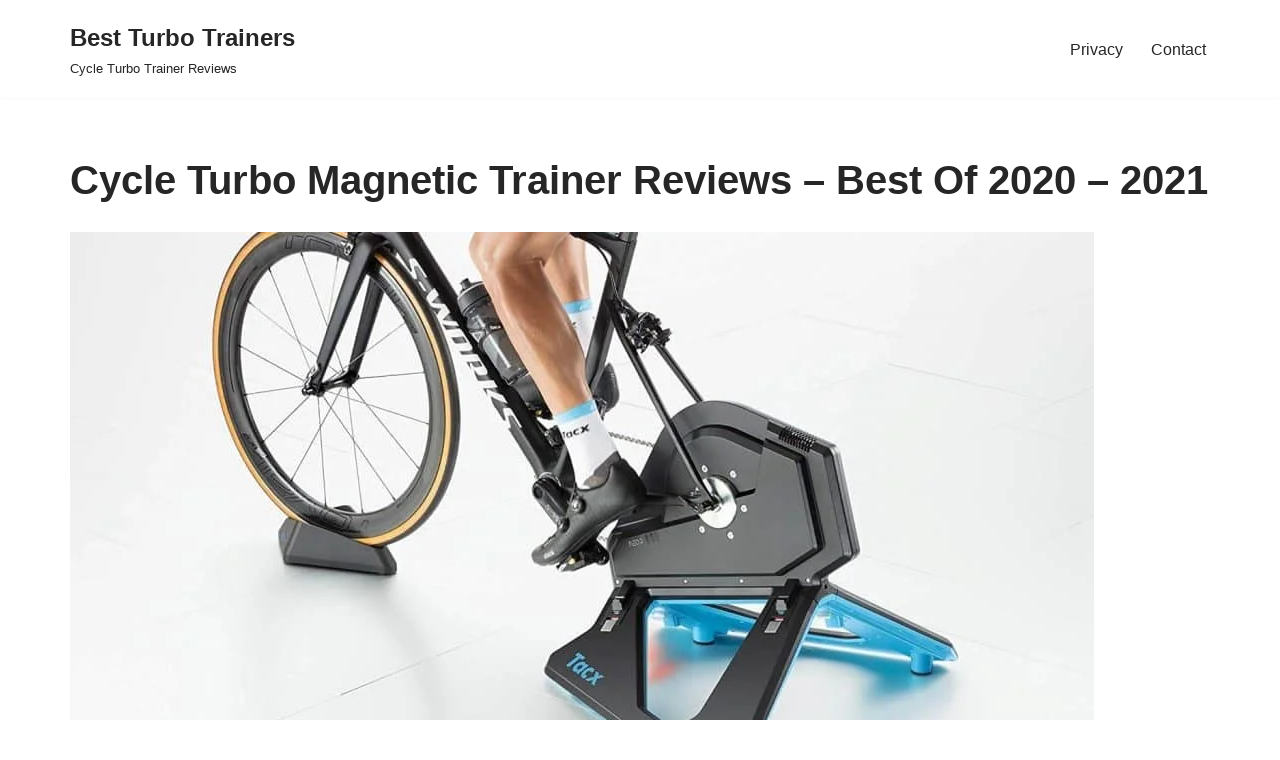

--- FILE ---
content_type: text/html; charset=UTF-8
request_url: https://bestturbotrainers.uk/
body_size: 25131
content:
<!DOCTYPE html>
<html lang="en-US" prefix="og: https://ogp.me/ns#">

<head>
	
	<meta charset="UTF-8">
	<meta name="viewport" content="width=device-width, initial-scale=1, minimum-scale=1">
	<link rel="profile" href="http://gmpg.org/xfn/11">
		
<!-- Search Engine Optimization by Rank Math - https://rankmath.com/ -->
<title>Cycle Turbo Magnetic Trainer Reviews - Best Of 2020 - 2021</title>
<meta name="description" content="Here are a few extra things which would go well with the trainer - its just some things worth keeping in mind;"/>
<meta name="robots" content="follow, index, max-snippet:-1, max-video-preview:-1, max-image-preview:large"/>
<link rel="canonical" href="https://bestturbotrainers.uk/" />
<meta property="og:locale" content="en_US" />
<meta property="og:type" content="website" />
<meta property="og:title" content="Cycle Turbo Magnetic Trainer Reviews - Best Of 2020 - 2021" />
<meta property="og:description" content="Here are a few extra things which would go well with the trainer - its just some things worth keeping in mind;" />
<meta property="og:url" content="https://bestturbotrainers.uk/" />
<meta property="og:site_name" content="Best Turbo Trainers" />
<meta property="og:updated_time" content="2022-10-23T12:02:45+00:00" />
<meta property="article:published_time" content="2015-06-30T11:19:58+00:00" />
<meta property="article:modified_time" content="2022-10-23T12:02:45+00:00" />
<meta property="og:video" content="https://www.youtube.com/embed/Hkx0B5M_anM?feature=oembed" />
<meta property="video:duration" content="146" />
<meta name="twitter:card" content="summary_large_image" />
<meta name="twitter:title" content="Cycle Turbo Magnetic Trainer Reviews - Best Of 2020 - 2021" />
<meta name="twitter:description" content="Here are a few extra things which would go well with the trainer - its just some things worth keeping in mind;" />
<script type="application/ld+json" class="rank-math-schema">{"@context":"https://schema.org","@graph":[{"@type":["Person","Organization"],"@id":"https://bestturbotrainers.uk/#person","name":"Alex","logo":{"@type":"ImageObject","@id":"https://bestturbotrainers.uk/#logo","url":"http://bestturbotrainers.uk/wp-content/uploads/2017/02/cropped-TurboTrainers-logo-e1486137983435.png","contentUrl":"http://bestturbotrainers.uk/wp-content/uploads/2017/02/cropped-TurboTrainers-logo-e1486137983435.png","caption":"Alex","inLanguage":"en-US","width":"594","height":"92"},"image":{"@type":"ImageObject","@id":"https://bestturbotrainers.uk/#logo","url":"http://bestturbotrainers.uk/wp-content/uploads/2017/02/cropped-TurboTrainers-logo-e1486137983435.png","contentUrl":"http://bestturbotrainers.uk/wp-content/uploads/2017/02/cropped-TurboTrainers-logo-e1486137983435.png","caption":"Alex","inLanguage":"en-US","width":"594","height":"92"}},{"@type":"WebSite","@id":"https://bestturbotrainers.uk/#website","url":"https://bestturbotrainers.uk","name":"Alex","publisher":{"@id":"https://bestturbotrainers.uk/#person"},"inLanguage":"en-US","potentialAction":{"@type":"SearchAction","target":"https://bestturbotrainers.uk/?s={search_term_string}","query-input":"required name=search_term_string"}},{"@type":"ImageObject","@id":"http://bestturbotrainers.uk/wp-content/uploads/2019/07/71iX302RbTL._SL1500_-1-1024x576.jpg","url":"http://bestturbotrainers.uk/wp-content/uploads/2019/07/71iX302RbTL._SL1500_-1-1024x576.jpg","width":"200","height":"200","inLanguage":"en-US"},{"@type":"WebPage","@id":"https://bestturbotrainers.uk/#webpage","url":"https://bestturbotrainers.uk/","name":"Cycle Turbo Magnetic Trainer Reviews - Best Of 2020 - 2021","datePublished":"2015-06-30T11:19:58+00:00","dateModified":"2022-10-23T12:02:45+00:00","about":{"@id":"https://bestturbotrainers.uk/#person"},"isPartOf":{"@id":"https://bestturbotrainers.uk/#website"},"primaryImageOfPage":{"@id":"http://bestturbotrainers.uk/wp-content/uploads/2019/07/71iX302RbTL._SL1500_-1-1024x576.jpg"},"inLanguage":"en-US"},{"@type":"Person","@id":"https://bestturbotrainers.uk/author/sunny/","name":"Alex","url":"https://bestturbotrainers.uk/author/sunny/","image":{"@type":"ImageObject","@id":"https://secure.gravatar.com/avatar/97f765d983444ddf2d617a5b0b1894db?s=96&amp;d=mm&amp;r=g","url":"https://secure.gravatar.com/avatar/97f765d983444ddf2d617a5b0b1894db?s=96&amp;d=mm&amp;r=g","caption":"Alex","inLanguage":"en-US"}},{"@type":"Article","headline":"Cycle Turbo Magnetic Trainer Reviews - Best Of 2020 - 2021","description":"Here are a few extra things which would go well with the trainer - its just some things worth keeping in mind;","datePublished":"2015-06-30T11:19:58+00:00","dateModified":"2022-10-23T12:02:45+00:00","image":{"@id":"http://bestturbotrainers.uk/wp-content/uploads/2019/07/71iX302RbTL._SL1500_-1-1024x576.jpg"},"author":{"@id":"https://bestturbotrainers.uk/author/sunny/","name":"Alex"},"name":"Cycle Turbo Magnetic Trainer Reviews - Best Of 2020 - 2021","@id":"https://bestturbotrainers.uk/#schema-2243","isPartOf":{"@id":"https://bestturbotrainers.uk/#webpage"},"publisher":{"@id":"https://bestturbotrainers.uk/#person"},"inLanguage":"en-US","mainEntityOfPage":{"@id":"https://bestturbotrainers.uk/#webpage"}},{"@type":"VideoObject","name":"Cycle Turbo Magnetic Trainer Reviews - Best Of 2020 - 2021","description":"Here are a few extra things which would go well with the trainer - its just some things worth keeping in mind;","uploadDate":"2013-02-18","embedUrl":"https://www.youtube.com/embed/Hkx0B5M_anM?feature=oembed","duration":"PT2M26S","width":"1280","height":"720","isFamilyFriendly":"1","@id":"https://bestturbotrainers.uk/#schema-2244","isPartOf":{"@id":"https://bestturbotrainers.uk/#webpage"},"publisher":{"@id":"https://bestturbotrainers.uk/#person"},"inLanguage":"en-US"}]}</script>
<!-- /Rank Math WordPress SEO plugin -->

<link rel="alternate" type="application/rss+xml" title="Best Turbo Trainers &raquo; Feed" href="https://bestturbotrainers.uk/feed/" />
<link rel="alternate" type="application/rss+xml" title="Best Turbo Trainers &raquo; Comments Feed" href="https://bestturbotrainers.uk/comments/feed/" />
<link rel="alternate" type="application/rss+xml" title="Best Turbo Trainers &raquo; Cycle Turbo Magnetic Trainer Reviews &#8211; Best Of 2020 &#8211; 2021 Comments Feed" href="https://bestturbotrainers.uk/cycle-turbo-magnetic-trainer-reviews-best-2017-2018/feed/" />
<script>
window._wpemojiSettings = {"baseUrl":"https:\/\/s.w.org\/images\/core\/emoji\/15.0.3\/72x72\/","ext":".png","svgUrl":"https:\/\/s.w.org\/images\/core\/emoji\/15.0.3\/svg\/","svgExt":".svg","source":{"concatemoji":"https:\/\/bestturbotrainers.uk\/wp-includes\/js\/wp-emoji-release.min.js?ver=6.6.4"}};
/*! This file is auto-generated */
!function(i,n){var o,s,e;function c(e){try{var t={supportTests:e,timestamp:(new Date).valueOf()};sessionStorage.setItem(o,JSON.stringify(t))}catch(e){}}function p(e,t,n){e.clearRect(0,0,e.canvas.width,e.canvas.height),e.fillText(t,0,0);var t=new Uint32Array(e.getImageData(0,0,e.canvas.width,e.canvas.height).data),r=(e.clearRect(0,0,e.canvas.width,e.canvas.height),e.fillText(n,0,0),new Uint32Array(e.getImageData(0,0,e.canvas.width,e.canvas.height).data));return t.every(function(e,t){return e===r[t]})}function u(e,t,n){switch(t){case"flag":return n(e,"\ud83c\udff3\ufe0f\u200d\u26a7\ufe0f","\ud83c\udff3\ufe0f\u200b\u26a7\ufe0f")?!1:!n(e,"\ud83c\uddfa\ud83c\uddf3","\ud83c\uddfa\u200b\ud83c\uddf3")&&!n(e,"\ud83c\udff4\udb40\udc67\udb40\udc62\udb40\udc65\udb40\udc6e\udb40\udc67\udb40\udc7f","\ud83c\udff4\u200b\udb40\udc67\u200b\udb40\udc62\u200b\udb40\udc65\u200b\udb40\udc6e\u200b\udb40\udc67\u200b\udb40\udc7f");case"emoji":return!n(e,"\ud83d\udc26\u200d\u2b1b","\ud83d\udc26\u200b\u2b1b")}return!1}function f(e,t,n){var r="undefined"!=typeof WorkerGlobalScope&&self instanceof WorkerGlobalScope?new OffscreenCanvas(300,150):i.createElement("canvas"),a=r.getContext("2d",{willReadFrequently:!0}),o=(a.textBaseline="top",a.font="600 32px Arial",{});return e.forEach(function(e){o[e]=t(a,e,n)}),o}function t(e){var t=i.createElement("script");t.src=e,t.defer=!0,i.head.appendChild(t)}"undefined"!=typeof Promise&&(o="wpEmojiSettingsSupports",s=["flag","emoji"],n.supports={everything:!0,everythingExceptFlag:!0},e=new Promise(function(e){i.addEventListener("DOMContentLoaded",e,{once:!0})}),new Promise(function(t){var n=function(){try{var e=JSON.parse(sessionStorage.getItem(o));if("object"==typeof e&&"number"==typeof e.timestamp&&(new Date).valueOf()<e.timestamp+604800&&"object"==typeof e.supportTests)return e.supportTests}catch(e){}return null}();if(!n){if("undefined"!=typeof Worker&&"undefined"!=typeof OffscreenCanvas&&"undefined"!=typeof URL&&URL.createObjectURL&&"undefined"!=typeof Blob)try{var e="postMessage("+f.toString()+"("+[JSON.stringify(s),u.toString(),p.toString()].join(",")+"));",r=new Blob([e],{type:"text/javascript"}),a=new Worker(URL.createObjectURL(r),{name:"wpTestEmojiSupports"});return void(a.onmessage=function(e){c(n=e.data),a.terminate(),t(n)})}catch(e){}c(n=f(s,u,p))}t(n)}).then(function(e){for(var t in e)n.supports[t]=e[t],n.supports.everything=n.supports.everything&&n.supports[t],"flag"!==t&&(n.supports.everythingExceptFlag=n.supports.everythingExceptFlag&&n.supports[t]);n.supports.everythingExceptFlag=n.supports.everythingExceptFlag&&!n.supports.flag,n.DOMReady=!1,n.readyCallback=function(){n.DOMReady=!0}}).then(function(){return e}).then(function(){var e;n.supports.everything||(n.readyCallback(),(e=n.source||{}).concatemoji?t(e.concatemoji):e.wpemoji&&e.twemoji&&(t(e.twemoji),t(e.wpemoji)))}))}((window,document),window._wpemojiSettings);
</script>
<style id='wp-emoji-styles-inline-css'>

	img.wp-smiley, img.emoji {
		display: inline !important;
		border: none !important;
		box-shadow: none !important;
		height: 1em !important;
		width: 1em !important;
		margin: 0 0.07em !important;
		vertical-align: -0.1em !important;
		background: none !important;
		padding: 0 !important;
	}
</style>
<link rel='stylesheet' id='wp-block-library-css' href='https://bestturbotrainers.uk/wp-includes/css/dist/block-library/style.min.css?ver=6.6.4' media='all' />
<style id='rank-math-toc-block-style-inline-css'>
.wp-block-rank-math-toc-block nav ol{counter-reset:item}.wp-block-rank-math-toc-block nav ol li{display:block}.wp-block-rank-math-toc-block nav ol li:before{content:counters(item, ".") ". ";counter-increment:item}

</style>
<style id='classic-theme-styles-inline-css'>
/*! This file is auto-generated */
.wp-block-button__link{color:#fff;background-color:#32373c;border-radius:9999px;box-shadow:none;text-decoration:none;padding:calc(.667em + 2px) calc(1.333em + 2px);font-size:1.125em}.wp-block-file__button{background:#32373c;color:#fff;text-decoration:none}
</style>
<style id='global-styles-inline-css'>
:root{--wp--preset--aspect-ratio--square: 1;--wp--preset--aspect-ratio--4-3: 4/3;--wp--preset--aspect-ratio--3-4: 3/4;--wp--preset--aspect-ratio--3-2: 3/2;--wp--preset--aspect-ratio--2-3: 2/3;--wp--preset--aspect-ratio--16-9: 16/9;--wp--preset--aspect-ratio--9-16: 9/16;--wp--preset--color--black: #000000;--wp--preset--color--cyan-bluish-gray: #abb8c3;--wp--preset--color--white: #ffffff;--wp--preset--color--pale-pink: #f78da7;--wp--preset--color--vivid-red: #cf2e2e;--wp--preset--color--luminous-vivid-orange: #ff6900;--wp--preset--color--luminous-vivid-amber: #fcb900;--wp--preset--color--light-green-cyan: #7bdcb5;--wp--preset--color--vivid-green-cyan: #00d084;--wp--preset--color--pale-cyan-blue: #8ed1fc;--wp--preset--color--vivid-cyan-blue: #0693e3;--wp--preset--color--vivid-purple: #9b51e0;--wp--preset--color--neve-link-color: var(--nv-primary-accent);--wp--preset--color--neve-link-hover-color: var(--nv-secondary-accent);--wp--preset--color--nv-site-bg: var(--nv-site-bg);--wp--preset--color--nv-light-bg: var(--nv-light-bg);--wp--preset--color--nv-dark-bg: var(--nv-dark-bg);--wp--preset--color--neve-text-color: var(--nv-text-color);--wp--preset--color--nv-text-dark-bg: var(--nv-text-dark-bg);--wp--preset--color--nv-c-1: var(--nv-c-1);--wp--preset--color--nv-c-2: var(--nv-c-2);--wp--preset--gradient--vivid-cyan-blue-to-vivid-purple: linear-gradient(135deg,rgba(6,147,227,1) 0%,rgb(155,81,224) 100%);--wp--preset--gradient--light-green-cyan-to-vivid-green-cyan: linear-gradient(135deg,rgb(122,220,180) 0%,rgb(0,208,130) 100%);--wp--preset--gradient--luminous-vivid-amber-to-luminous-vivid-orange: linear-gradient(135deg,rgba(252,185,0,1) 0%,rgba(255,105,0,1) 100%);--wp--preset--gradient--luminous-vivid-orange-to-vivid-red: linear-gradient(135deg,rgba(255,105,0,1) 0%,rgb(207,46,46) 100%);--wp--preset--gradient--very-light-gray-to-cyan-bluish-gray: linear-gradient(135deg,rgb(238,238,238) 0%,rgb(169,184,195) 100%);--wp--preset--gradient--cool-to-warm-spectrum: linear-gradient(135deg,rgb(74,234,220) 0%,rgb(151,120,209) 20%,rgb(207,42,186) 40%,rgb(238,44,130) 60%,rgb(251,105,98) 80%,rgb(254,248,76) 100%);--wp--preset--gradient--blush-light-purple: linear-gradient(135deg,rgb(255,206,236) 0%,rgb(152,150,240) 100%);--wp--preset--gradient--blush-bordeaux: linear-gradient(135deg,rgb(254,205,165) 0%,rgb(254,45,45) 50%,rgb(107,0,62) 100%);--wp--preset--gradient--luminous-dusk: linear-gradient(135deg,rgb(255,203,112) 0%,rgb(199,81,192) 50%,rgb(65,88,208) 100%);--wp--preset--gradient--pale-ocean: linear-gradient(135deg,rgb(255,245,203) 0%,rgb(182,227,212) 50%,rgb(51,167,181) 100%);--wp--preset--gradient--electric-grass: linear-gradient(135deg,rgb(202,248,128) 0%,rgb(113,206,126) 100%);--wp--preset--gradient--midnight: linear-gradient(135deg,rgb(2,3,129) 0%,rgb(40,116,252) 100%);--wp--preset--font-size--small: 13px;--wp--preset--font-size--medium: 20px;--wp--preset--font-size--large: 36px;--wp--preset--font-size--x-large: 42px;--wp--preset--spacing--20: 0.44rem;--wp--preset--spacing--30: 0.67rem;--wp--preset--spacing--40: 1rem;--wp--preset--spacing--50: 1.5rem;--wp--preset--spacing--60: 2.25rem;--wp--preset--spacing--70: 3.38rem;--wp--preset--spacing--80: 5.06rem;--wp--preset--shadow--natural: 6px 6px 9px rgba(0, 0, 0, 0.2);--wp--preset--shadow--deep: 12px 12px 50px rgba(0, 0, 0, 0.4);--wp--preset--shadow--sharp: 6px 6px 0px rgba(0, 0, 0, 0.2);--wp--preset--shadow--outlined: 6px 6px 0px -3px rgba(255, 255, 255, 1), 6px 6px rgba(0, 0, 0, 1);--wp--preset--shadow--crisp: 6px 6px 0px rgba(0, 0, 0, 1);}:where(.is-layout-flex){gap: 0.5em;}:where(.is-layout-grid){gap: 0.5em;}body .is-layout-flex{display: flex;}.is-layout-flex{flex-wrap: wrap;align-items: center;}.is-layout-flex > :is(*, div){margin: 0;}body .is-layout-grid{display: grid;}.is-layout-grid > :is(*, div){margin: 0;}:where(.wp-block-columns.is-layout-flex){gap: 2em;}:where(.wp-block-columns.is-layout-grid){gap: 2em;}:where(.wp-block-post-template.is-layout-flex){gap: 1.25em;}:where(.wp-block-post-template.is-layout-grid){gap: 1.25em;}.has-black-color{color: var(--wp--preset--color--black) !important;}.has-cyan-bluish-gray-color{color: var(--wp--preset--color--cyan-bluish-gray) !important;}.has-white-color{color: var(--wp--preset--color--white) !important;}.has-pale-pink-color{color: var(--wp--preset--color--pale-pink) !important;}.has-vivid-red-color{color: var(--wp--preset--color--vivid-red) !important;}.has-luminous-vivid-orange-color{color: var(--wp--preset--color--luminous-vivid-orange) !important;}.has-luminous-vivid-amber-color{color: var(--wp--preset--color--luminous-vivid-amber) !important;}.has-light-green-cyan-color{color: var(--wp--preset--color--light-green-cyan) !important;}.has-vivid-green-cyan-color{color: var(--wp--preset--color--vivid-green-cyan) !important;}.has-pale-cyan-blue-color{color: var(--wp--preset--color--pale-cyan-blue) !important;}.has-vivid-cyan-blue-color{color: var(--wp--preset--color--vivid-cyan-blue) !important;}.has-vivid-purple-color{color: var(--wp--preset--color--vivid-purple) !important;}.has-neve-link-color-color{color: var(--wp--preset--color--neve-link-color) !important;}.has-neve-link-hover-color-color{color: var(--wp--preset--color--neve-link-hover-color) !important;}.has-nv-site-bg-color{color: var(--wp--preset--color--nv-site-bg) !important;}.has-nv-light-bg-color{color: var(--wp--preset--color--nv-light-bg) !important;}.has-nv-dark-bg-color{color: var(--wp--preset--color--nv-dark-bg) !important;}.has-neve-text-color-color{color: var(--wp--preset--color--neve-text-color) !important;}.has-nv-text-dark-bg-color{color: var(--wp--preset--color--nv-text-dark-bg) !important;}.has-nv-c-1-color{color: var(--wp--preset--color--nv-c-1) !important;}.has-nv-c-2-color{color: var(--wp--preset--color--nv-c-2) !important;}.has-black-background-color{background-color: var(--wp--preset--color--black) !important;}.has-cyan-bluish-gray-background-color{background-color: var(--wp--preset--color--cyan-bluish-gray) !important;}.has-white-background-color{background-color: var(--wp--preset--color--white) !important;}.has-pale-pink-background-color{background-color: var(--wp--preset--color--pale-pink) !important;}.has-vivid-red-background-color{background-color: var(--wp--preset--color--vivid-red) !important;}.has-luminous-vivid-orange-background-color{background-color: var(--wp--preset--color--luminous-vivid-orange) !important;}.has-luminous-vivid-amber-background-color{background-color: var(--wp--preset--color--luminous-vivid-amber) !important;}.has-light-green-cyan-background-color{background-color: var(--wp--preset--color--light-green-cyan) !important;}.has-vivid-green-cyan-background-color{background-color: var(--wp--preset--color--vivid-green-cyan) !important;}.has-pale-cyan-blue-background-color{background-color: var(--wp--preset--color--pale-cyan-blue) !important;}.has-vivid-cyan-blue-background-color{background-color: var(--wp--preset--color--vivid-cyan-blue) !important;}.has-vivid-purple-background-color{background-color: var(--wp--preset--color--vivid-purple) !important;}.has-neve-link-color-background-color{background-color: var(--wp--preset--color--neve-link-color) !important;}.has-neve-link-hover-color-background-color{background-color: var(--wp--preset--color--neve-link-hover-color) !important;}.has-nv-site-bg-background-color{background-color: var(--wp--preset--color--nv-site-bg) !important;}.has-nv-light-bg-background-color{background-color: var(--wp--preset--color--nv-light-bg) !important;}.has-nv-dark-bg-background-color{background-color: var(--wp--preset--color--nv-dark-bg) !important;}.has-neve-text-color-background-color{background-color: var(--wp--preset--color--neve-text-color) !important;}.has-nv-text-dark-bg-background-color{background-color: var(--wp--preset--color--nv-text-dark-bg) !important;}.has-nv-c-1-background-color{background-color: var(--wp--preset--color--nv-c-1) !important;}.has-nv-c-2-background-color{background-color: var(--wp--preset--color--nv-c-2) !important;}.has-black-border-color{border-color: var(--wp--preset--color--black) !important;}.has-cyan-bluish-gray-border-color{border-color: var(--wp--preset--color--cyan-bluish-gray) !important;}.has-white-border-color{border-color: var(--wp--preset--color--white) !important;}.has-pale-pink-border-color{border-color: var(--wp--preset--color--pale-pink) !important;}.has-vivid-red-border-color{border-color: var(--wp--preset--color--vivid-red) !important;}.has-luminous-vivid-orange-border-color{border-color: var(--wp--preset--color--luminous-vivid-orange) !important;}.has-luminous-vivid-amber-border-color{border-color: var(--wp--preset--color--luminous-vivid-amber) !important;}.has-light-green-cyan-border-color{border-color: var(--wp--preset--color--light-green-cyan) !important;}.has-vivid-green-cyan-border-color{border-color: var(--wp--preset--color--vivid-green-cyan) !important;}.has-pale-cyan-blue-border-color{border-color: var(--wp--preset--color--pale-cyan-blue) !important;}.has-vivid-cyan-blue-border-color{border-color: var(--wp--preset--color--vivid-cyan-blue) !important;}.has-vivid-purple-border-color{border-color: var(--wp--preset--color--vivid-purple) !important;}.has-neve-link-color-border-color{border-color: var(--wp--preset--color--neve-link-color) !important;}.has-neve-link-hover-color-border-color{border-color: var(--wp--preset--color--neve-link-hover-color) !important;}.has-nv-site-bg-border-color{border-color: var(--wp--preset--color--nv-site-bg) !important;}.has-nv-light-bg-border-color{border-color: var(--wp--preset--color--nv-light-bg) !important;}.has-nv-dark-bg-border-color{border-color: var(--wp--preset--color--nv-dark-bg) !important;}.has-neve-text-color-border-color{border-color: var(--wp--preset--color--neve-text-color) !important;}.has-nv-text-dark-bg-border-color{border-color: var(--wp--preset--color--nv-text-dark-bg) !important;}.has-nv-c-1-border-color{border-color: var(--wp--preset--color--nv-c-1) !important;}.has-nv-c-2-border-color{border-color: var(--wp--preset--color--nv-c-2) !important;}.has-vivid-cyan-blue-to-vivid-purple-gradient-background{background: var(--wp--preset--gradient--vivid-cyan-blue-to-vivid-purple) !important;}.has-light-green-cyan-to-vivid-green-cyan-gradient-background{background: var(--wp--preset--gradient--light-green-cyan-to-vivid-green-cyan) !important;}.has-luminous-vivid-amber-to-luminous-vivid-orange-gradient-background{background: var(--wp--preset--gradient--luminous-vivid-amber-to-luminous-vivid-orange) !important;}.has-luminous-vivid-orange-to-vivid-red-gradient-background{background: var(--wp--preset--gradient--luminous-vivid-orange-to-vivid-red) !important;}.has-very-light-gray-to-cyan-bluish-gray-gradient-background{background: var(--wp--preset--gradient--very-light-gray-to-cyan-bluish-gray) !important;}.has-cool-to-warm-spectrum-gradient-background{background: var(--wp--preset--gradient--cool-to-warm-spectrum) !important;}.has-blush-light-purple-gradient-background{background: var(--wp--preset--gradient--blush-light-purple) !important;}.has-blush-bordeaux-gradient-background{background: var(--wp--preset--gradient--blush-bordeaux) !important;}.has-luminous-dusk-gradient-background{background: var(--wp--preset--gradient--luminous-dusk) !important;}.has-pale-ocean-gradient-background{background: var(--wp--preset--gradient--pale-ocean) !important;}.has-electric-grass-gradient-background{background: var(--wp--preset--gradient--electric-grass) !important;}.has-midnight-gradient-background{background: var(--wp--preset--gradient--midnight) !important;}.has-small-font-size{font-size: var(--wp--preset--font-size--small) !important;}.has-medium-font-size{font-size: var(--wp--preset--font-size--medium) !important;}.has-large-font-size{font-size: var(--wp--preset--font-size--large) !important;}.has-x-large-font-size{font-size: var(--wp--preset--font-size--x-large) !important;}
:where(.wp-block-post-template.is-layout-flex){gap: 1.25em;}:where(.wp-block-post-template.is-layout-grid){gap: 1.25em;}
:where(.wp-block-columns.is-layout-flex){gap: 2em;}:where(.wp-block-columns.is-layout-grid){gap: 2em;}
:root :where(.wp-block-pullquote){font-size: 1.5em;line-height: 1.6;}
</style>
<link rel='stylesheet' id='cntctfrm_form_style-css' href='https://bestturbotrainers.uk/wp-content/plugins/contact-form-plugin/css/form_style.css?ver=4.3.2' media='all' />
<link rel='stylesheet' id='neve-style-css' href='https://bestturbotrainers.uk/wp-content/themes/neve/style-main-new.min.css?ver=4.2.2' media='all' />
<style id='neve-style-inline-css'>
.is-menu-sidebar .header-menu-sidebar { visibility: visible; }.is-menu-sidebar.menu_sidebar_slide_left .header-menu-sidebar { transform: translate3d(0, 0, 0); left: 0; }.is-menu-sidebar.menu_sidebar_slide_right .header-menu-sidebar { transform: translate3d(0, 0, 0); right: 0; }.is-menu-sidebar.menu_sidebar_pull_right .header-menu-sidebar, .is-menu-sidebar.menu_sidebar_pull_left .header-menu-sidebar { transform: translateX(0); }.is-menu-sidebar.menu_sidebar_dropdown .header-menu-sidebar { height: auto; }.is-menu-sidebar.menu_sidebar_dropdown .header-menu-sidebar-inner { max-height: 400px; padding: 20px 0; }.is-menu-sidebar.menu_sidebar_full_canvas .header-menu-sidebar { opacity: 1; }.header-menu-sidebar .menu-item-nav-search:not(.floating) { pointer-events: none; }.header-menu-sidebar .menu-item-nav-search .is-menu-sidebar { pointer-events: unset; }@media screen and (max-width: 960px) { .builder-item.cr .item--inner { --textalign: center; --justify: center; } }
.nv-meta-list li.meta:not(:last-child):after { content:"/" }.nv-meta-list .no-mobile{
			display:none;
		}.nv-meta-list li.last::after{
			content: ""!important;
		}@media (min-width: 769px) {
			.nv-meta-list .no-mobile {
				display: inline-block;
			}
			.nv-meta-list li.last:not(:last-child)::after {
		 		content: "/" !important;
			}
		}
 :root{ --container: 748px;--postwidth:100%; --primarybtnbg: var(--nv-primary-accent); --primarybtnhoverbg: var(--nv-primary-accent); --primarybtncolor: #fff; --secondarybtncolor: var(--nv-primary-accent); --primarybtnhovercolor: #fff; --secondarybtnhovercolor: var(--nv-primary-accent);--primarybtnborderradius:3px;--secondarybtnborderradius:3px;--secondarybtnborderwidth:3px;--btnpadding:13px 15px;--primarybtnpadding:13px 15px;--secondarybtnpadding:calc(13px - 3px) calc(15px - 3px); --bodyfontfamily: Arial,Helvetica,sans-serif; --bodyfontsize: 15px; --bodylineheight: 1.6; --bodyletterspacing: 0px; --bodyfontweight: 400; --h1fontsize: 36px; --h1fontweight: 700; --h1lineheight: 1.2; --h1letterspacing: 0px; --h1texttransform: none; --h2fontsize: 28px; --h2fontweight: 700; --h2lineheight: 1.3; --h2letterspacing: 0px; --h2texttransform: none; --h3fontsize: 24px; --h3fontweight: 700; --h3lineheight: 1.4; --h3letterspacing: 0px; --h3texttransform: none; --h4fontsize: 20px; --h4fontweight: 700; --h4lineheight: 1.6; --h4letterspacing: 0px; --h4texttransform: none; --h5fontsize: 16px; --h5fontweight: 700; --h5lineheight: 1.6; --h5letterspacing: 0px; --h5texttransform: none; --h6fontsize: 14px; --h6fontweight: 700; --h6lineheight: 1.6; --h6letterspacing: 0px; --h6texttransform: none;--formfieldborderwidth:2px;--formfieldborderradius:3px; --formfieldbgcolor: var(--nv-site-bg); --formfieldbordercolor: #dddddd; --formfieldcolor: var(--nv-text-color);--formfieldpadding:10px 12px; } .nv-post-thumbnail-wrap img{ aspect-ratio: 4/3; object-fit: cover; } .layout-grid .nv-post-thumbnail-wrap{ margin-right:-25px;margin-left:-25px; } .nv-index-posts{ --borderradius:8px;--padding:25px 25px 25px 25px;--cardboxshadow:0 0 2px 0 rgba(0,0,0,0.15); --cardbgcolor: var(--nv-site-bg); --cardcolor: var(--nv-text-color); } .single-post-container .alignfull > [class*="__inner-container"], .single-post-container .alignwide > [class*="__inner-container"]{ max-width:718px } .nv-meta-list{ --avatarsize: 20px; } .single .nv-meta-list{ --avatarsize: 20px; } .nv-post-cover{ --height: 250px;--padding:40px 15px;--justify: flex-start; --textalign: left; --valign: center; } .nv-post-cover .nv-title-meta-wrap, .nv-page-title-wrap, .entry-header{ --textalign: left; } .nv-is-boxed.nv-title-meta-wrap{ --padding:40px 15px; --bgcolor: var(--nv-dark-bg); } .nv-overlay{ --opacity: 50; --blendmode: normal; } .nv-is-boxed.nv-comments-wrap{ --padding:20px; } .nv-is-boxed.comment-respond{ --padding:20px; } .single:not(.single-product), .page{ --c-vspace:0 0 0 0;; } .scroll-to-top{ --color: var(--nv-text-dark-bg);--padding:8px 10px; --borderradius: 3px; --bgcolor: var(--nv-primary-accent); --hovercolor: var(--nv-text-dark-bg); --hoverbgcolor: var(--nv-primary-accent);--size:16px; } .global-styled{ --bgcolor: var(--nv-site-bg); } .header-top{ --rowbcolor: var(--nv-light-bg); --color: var(--nv-text-color); --bgcolor: var(--nv-site-bg); } .header-main{ --rowbcolor: var(--nv-light-bg); --color: var(--nv-text-color); --bgcolor: var(--nv-site-bg); } .header-bottom{ --rowbcolor: var(--nv-light-bg); --color: var(--nv-text-color); --bgcolor: var(--nv-site-bg); } .header-menu-sidebar-bg{ --justify: flex-start; --textalign: left;--flexg: 1;--wrapdropdownwidth: auto; --color: var(--nv-text-color); --bgcolor: var(--nv-site-bg); } .header-menu-sidebar{ width: 360px; } .builder-item--logo{ --maxwidth: 120px; --fs: 24px;--padding:10px 0;--margin:0; --textalign: left;--justify: flex-start; } .builder-item--nav-icon,.header-menu-sidebar .close-sidebar-panel .navbar-toggle{ --borderradius:0; } .builder-item--nav-icon{ --label-margin:0 5px 0 0;;--padding:10px 15px;--margin:0; } .builder-item--primary-menu{ --hovercolor: var(--nv-secondary-accent); --hovertextcolor: var(--nv-text-color); --activecolor: var(--nv-primary-accent); --spacing: 20px; --height: 25px;--padding:0;--margin:0; --fontsize: 1em; --lineheight: 1.6; --letterspacing: 0px; --fontweight: 500; --texttransform: none; --iconsize: 1em; } .hfg-is-group.has-primary-menu .inherit-ff{ --inheritedfw: 500; } .footer-top-inner .row{ grid-template-columns:1fr 1fr 1fr; --valign: flex-start; } .footer-top{ --rowbcolor: var(--nv-light-bg); --color: var(--nv-text-color); --bgcolor: var(--nv-site-bg); } .footer-main-inner .row{ grid-template-columns:1fr 1fr 1fr; --valign: flex-start; } .footer-main{ --rowbcolor: var(--nv-light-bg); --color: var(--nv-text-color); --bgcolor: var(--nv-site-bg); } .footer-bottom-inner .row{ grid-template-columns:1fr 1fr 1fr; --valign: flex-start; } .footer-bottom{ --rowbcolor: var(--nv-light-bg); --color: var(--nv-text-dark-bg); --bgcolor: var(--nv-dark-bg); } @media(min-width: 576px){ :root{ --container: 992px;--postwidth:50%;--btnpadding:13px 15px;--primarybtnpadding:13px 15px;--secondarybtnpadding:calc(13px - 3px) calc(15px - 3px); --bodyfontsize: 16px; --bodylineheight: 1.6; --bodyletterspacing: 0px; --h1fontsize: 38px; --h1lineheight: 1.2; --h1letterspacing: 0px; --h2fontsize: 30px; --h2lineheight: 1.2; --h2letterspacing: 0px; --h3fontsize: 26px; --h3lineheight: 1.4; --h3letterspacing: 0px; --h4fontsize: 22px; --h4lineheight: 1.5; --h4letterspacing: 0px; --h5fontsize: 18px; --h5lineheight: 1.6; --h5letterspacing: 0px; --h6fontsize: 14px; --h6lineheight: 1.6; --h6letterspacing: 0px; } .layout-grid .nv-post-thumbnail-wrap{ margin-right:-25px;margin-left:-25px; } .nv-index-posts{ --padding:25px 25px 25px 25px; } .single-post-container .alignfull > [class*="__inner-container"], .single-post-container .alignwide > [class*="__inner-container"]{ max-width:962px } .nv-meta-list{ --avatarsize: 20px; } .single .nv-meta-list{ --avatarsize: 20px; } .nv-post-cover{ --height: 320px;--padding:60px 30px;--justify: flex-start; --textalign: left; --valign: center; } .nv-post-cover .nv-title-meta-wrap, .nv-page-title-wrap, .entry-header{ --textalign: left; } .nv-is-boxed.nv-title-meta-wrap{ --padding:60px 30px; } .nv-is-boxed.nv-comments-wrap{ --padding:30px; } .nv-is-boxed.comment-respond{ --padding:30px; } .single:not(.single-product), .page{ --c-vspace:0 0 0 0;; } .scroll-to-top{ --padding:8px 10px;--size:16px; } .header-menu-sidebar-bg{ --justify: flex-start; --textalign: left;--flexg: 1;--wrapdropdownwidth: auto; } .header-menu-sidebar{ width: 360px; } .builder-item--logo{ --maxwidth: 120px; --fs: 24px;--padding:10px 0;--margin:0; --textalign: left;--justify: flex-start; } .builder-item--nav-icon{ --label-margin:0 5px 0 0;;--padding:10px 15px;--margin:0; } .builder-item--primary-menu{ --spacing: 20px; --height: 25px;--padding:0;--margin:0; --fontsize: 1em; --lineheight: 1.6; --letterspacing: 0px; --iconsize: 1em; } }@media(min-width: 960px){ :root{ --container: 1170px;--postwidth:33.333333333333%;--btnpadding:13px 15px;--primarybtnpadding:13px 15px;--secondarybtnpadding:calc(13px - 3px) calc(15px - 3px); --bodyfontsize: 16px; --bodylineheight: 1.7; --bodyletterspacing: 0px; --h1fontsize: 40px; --h1lineheight: 1.1; --h1letterspacing: 0px; --h2fontsize: 32px; --h2lineheight: 1.2; --h2letterspacing: 0px; --h3fontsize: 28px; --h3lineheight: 1.4; --h3letterspacing: 0px; --h4fontsize: 24px; --h4lineheight: 1.5; --h4letterspacing: 0px; --h5fontsize: 20px; --h5lineheight: 1.6; --h5letterspacing: 0px; --h6fontsize: 16px; --h6lineheight: 1.6; --h6letterspacing: 0px; } .layout-grid .nv-post-thumbnail-wrap{ margin-right:-25px;margin-left:-25px; } .nv-index-posts{ --padding:25px 25px 25px 25px; } body:not(.single):not(.archive):not(.blog):not(.search):not(.error404) .neve-main > .container .col, body.post-type-archive-course .neve-main > .container .col, body.post-type-archive-llms_membership .neve-main > .container .col{ max-width: 100%; } body:not(.single):not(.archive):not(.blog):not(.search):not(.error404) .nv-sidebar-wrap, body.post-type-archive-course .nv-sidebar-wrap, body.post-type-archive-llms_membership .nv-sidebar-wrap{ max-width: 0%; } .neve-main > .archive-container .nv-index-posts.col{ max-width: 100%; } .neve-main > .archive-container .nv-sidebar-wrap{ max-width: 0%; } .neve-main > .single-post-container .nv-single-post-wrap.col{ max-width: 70%; } .single-post-container .alignfull > [class*="__inner-container"], .single-post-container .alignwide > [class*="__inner-container"]{ max-width:789px } .container-fluid.single-post-container .alignfull > [class*="__inner-container"], .container-fluid.single-post-container .alignwide > [class*="__inner-container"]{ max-width:calc(70% + 15px) } .neve-main > .single-post-container .nv-sidebar-wrap{ max-width: 30%; } .nv-meta-list{ --avatarsize: 20px; } .single .nv-meta-list{ --avatarsize: 20px; } .nv-post-cover{ --height: 400px;--padding:60px 40px;--justify: flex-start; --textalign: left; --valign: center; } .nv-post-cover .nv-title-meta-wrap, .nv-page-title-wrap, .entry-header{ --textalign: left; } .nv-is-boxed.nv-title-meta-wrap{ --padding:60px 40px; } .nv-is-boxed.nv-comments-wrap{ --padding:40px; } .nv-is-boxed.comment-respond{ --padding:40px; } .single:not(.single-product), .page{ --c-vspace:0 0 0 0;; } .scroll-to-top{ --padding:8px 10px;--size:16px; } .header-menu-sidebar-bg{ --justify: flex-start; --textalign: left;--flexg: 1;--wrapdropdownwidth: auto; } .header-menu-sidebar{ width: 360px; } .builder-item--logo{ --maxwidth: 120px; --fs: 24px;--padding:10px 0;--margin:0; --textalign: left;--justify: flex-start; } .builder-item--nav-icon{ --label-margin:0 5px 0 0;;--padding:10px 15px;--margin:0; } .builder-item--primary-menu{ --spacing: 20px; --height: 25px;--padding:0;--margin:0; --fontsize: 1em; --lineheight: 1.6; --letterspacing: 0px; --iconsize: 1em; } }.scroll-to-top {right: 20px; border: none; position: fixed; bottom: 30px; display: none; opacity: 0; visibility: hidden; transition: opacity 0.3s ease-in-out, visibility 0.3s ease-in-out; align-items: center; justify-content: center; z-index: 999; } @supports (-webkit-overflow-scrolling: touch) { .scroll-to-top { bottom: 74px; } } .scroll-to-top.image { background-position: center; } .scroll-to-top .scroll-to-top-image { width: 100%; height: 100%; } .scroll-to-top .scroll-to-top-label { margin: 0; padding: 5px; } .scroll-to-top:hover { text-decoration: none; } .scroll-to-top.scroll-to-top-left {left: 20px; right: unset;} .scroll-to-top.scroll-show-mobile { display: flex; } @media (min-width: 960px) { .scroll-to-top { display: flex; } }.scroll-to-top { color: var(--color); padding: var(--padding); border-radius: var(--borderradius); background: var(--bgcolor); } .scroll-to-top:hover, .scroll-to-top:focus { color: var(--hovercolor); background: var(--hoverbgcolor); } .scroll-to-top-icon, .scroll-to-top.image .scroll-to-top-image { width: var(--size); height: var(--size); } .scroll-to-top-image { background-image: var(--bgimage); background-size: cover; }:root{--nv-primary-accent:#2f5aae;--nv-secondary-accent:#2f5aae;--nv-site-bg:#ffffff;--nv-light-bg:#f4f5f7;--nv-dark-bg:#121212;--nv-text-color:#272626;--nv-text-dark-bg:#ffffff;--nv-c-1:#9463ae;--nv-c-2:#be574b;--nv-fallback-ff:Arial, Helvetica, sans-serif;}
</style>
<link rel='stylesheet' id='aawp-css' href='https://bestturbotrainers.uk/wp-content/plugins/aawp/assets/dist/css/main.css?ver=3.15' media='all' />
<script src="https://bestturbotrainers.uk/wp-includes/js/jquery/jquery.min.js?ver=3.7.1" id="jquery-core-js"></script>
<script src="https://bestturbotrainers.uk/wp-includes/js/jquery/jquery-migrate.min.js?ver=3.4.1" id="jquery-migrate-js"></script>
<link rel="https://api.w.org/" href="https://bestturbotrainers.uk/wp-json/" /><link rel="alternate" title="JSON" type="application/json" href="https://bestturbotrainers.uk/wp-json/wp/v2/pages/17" /><link rel="EditURI" type="application/rsd+xml" title="RSD" href="https://bestturbotrainers.uk/xmlrpc.php?rsd" />
<meta name="generator" content="WordPress 6.6.4" />
<link rel='shortlink' href='https://bestturbotrainers.uk/' />
<link rel="alternate" title="oEmbed (JSON)" type="application/json+oembed" href="https://bestturbotrainers.uk/wp-json/oembed/1.0/embed?url=https%3A%2F%2Fbestturbotrainers.uk%2F" />
<link rel="alternate" title="oEmbed (XML)" type="text/xml+oembed" href="https://bestturbotrainers.uk/wp-json/oembed/1.0/embed?url=https%3A%2F%2Fbestturbotrainers.uk%2F&#038;format=xml" />
<style type="text/css">.aawp .aawp-tb__row--highlight{background-color:#256aaf;}.aawp .aawp-tb__row--highlight{color:#fff;}.aawp .aawp-tb__row--highlight a{color:#fff;}</style><script id="google_gtagjs" src="https://www.googletagmanager.com/gtag/js?id=UA-64282091-1" async></script>
<script id="google_gtagjs-inline">
window.dataLayer = window.dataLayer || [];function gtag(){dataLayer.push(arguments);}gtag('js', new Date());gtag('config', 'UA-64282091-1', {} );
</script>

	</head>

<body  class="home page-template-default page page-id-17 aawp-custom  nv-blog-grid nv-sidebar-full-width menu_sidebar_slide_left" id="neve_body"  >
<div class="wrapper">
	
	<header class="header"  >
		<a class="neve-skip-link show-on-focus" href="#content" >
			Skip to content		</a>
		<div id="header-grid"  class="hfg_header site-header">
	
<nav class="header--row header-main hide-on-mobile hide-on-tablet layout-full-contained nv-navbar header--row"
	data-row-id="main" data-show-on="desktop">

	<div
		class="header--row-inner header-main-inner">
		<div class="container">
			<div
				class="row row--wrapper"
				data-section="hfg_header_layout_main" >
				<div class="hfg-slot left"><div class="builder-item desktop-left"><div class="item--inner builder-item--logo"
		data-section="title_tagline"
		data-item-id="logo">
	
<div class="site-logo">
	<a class="brand" href="https://bestturbotrainers.uk/" aria-label="Best Turbo Trainers Cycle Turbo Trainer Reviews" rel="home"><div class="nv-title-tagline-wrap"><p class="site-title">Best Turbo Trainers</p><small>Cycle Turbo Trainer Reviews</small></div></a></div>
	</div>

</div></div><div class="hfg-slot right"><div class="builder-item has-nav"><div class="item--inner builder-item--primary-menu has_menu"
		data-section="header_menu_primary"
		data-item-id="primary-menu">
	<div class="nv-nav-wrap">
	<div role="navigation" class="nav-menu-primary"
			aria-label="Primary Menu">

		<ul id="nv-primary-navigation-main" class="primary-menu-ul nav-ul menu-desktop"><li id="menu-item-48" class="menu-item menu-item-type-post_type menu-item-object-page menu-item-48"><div class="wrap"><a href="https://bestturbotrainers.uk/privacy/">Privacy</a></div></li>
<li id="menu-item-49" class="menu-item menu-item-type-post_type menu-item-object-page menu-item-49"><div class="wrap"><a href="https://bestturbotrainers.uk/contact/">Contact</a></div></li>
</ul>	</div>
</div>

	</div>

</div></div>							</div>
		</div>
	</div>
</nav>


<nav class="header--row header-main hide-on-desktop layout-full-contained nv-navbar header--row"
	data-row-id="main" data-show-on="mobile">

	<div
		class="header--row-inner header-main-inner">
		<div class="container">
			<div
				class="row row--wrapper"
				data-section="hfg_header_layout_main" >
				<div class="hfg-slot left"><div class="builder-item tablet-left mobile-left"><div class="item--inner builder-item--logo"
		data-section="title_tagline"
		data-item-id="logo">
	
<div class="site-logo">
	<a class="brand" href="https://bestturbotrainers.uk/" aria-label="Best Turbo Trainers Cycle Turbo Trainer Reviews" rel="home"><div class="nv-title-tagline-wrap"><p class="site-title">Best Turbo Trainers</p><small>Cycle Turbo Trainer Reviews</small></div></a></div>
	</div>

</div></div><div class="hfg-slot right"><div class="builder-item tablet-left mobile-left"><div class="item--inner builder-item--nav-icon"
		data-section="header_menu_icon"
		data-item-id="nav-icon">
	<div class="menu-mobile-toggle item-button navbar-toggle-wrapper">
	<button type="button" class=" navbar-toggle"
			value="Navigation Menu"
					aria-label="Navigation Menu "
			aria-expanded="false" onclick="if('undefined' !== typeof toggleAriaClick ) { toggleAriaClick() }">
					<span class="bars">
				<span class="icon-bar"></span>
				<span class="icon-bar"></span>
				<span class="icon-bar"></span>
			</span>
					<span class="screen-reader-text">Navigation Menu</span>
	</button>
</div> <!--.navbar-toggle-wrapper-->


	</div>

</div></div>							</div>
		</div>
	</div>
</nav>

<div
		id="header-menu-sidebar" class="header-menu-sidebar tcb menu-sidebar-panel slide_left hfg-pe"
		data-row-id="sidebar">
	<div id="header-menu-sidebar-bg" class="header-menu-sidebar-bg">
				<div class="close-sidebar-panel navbar-toggle-wrapper">
			<button type="button" class="hamburger is-active  navbar-toggle active" 					value="Navigation Menu"
					aria-label="Navigation Menu "
					aria-expanded="false" onclick="if('undefined' !== typeof toggleAriaClick ) { toggleAriaClick() }">
								<span class="bars">
						<span class="icon-bar"></span>
						<span class="icon-bar"></span>
						<span class="icon-bar"></span>
					</span>
								<span class="screen-reader-text">
			Navigation Menu					</span>
			</button>
		</div>
					<div id="header-menu-sidebar-inner" class="header-menu-sidebar-inner tcb ">
						<div class="builder-item has-nav"><div class="item--inner builder-item--primary-menu has_menu"
		data-section="header_menu_primary"
		data-item-id="primary-menu">
	<div class="nv-nav-wrap">
	<div role="navigation" class="nav-menu-primary"
			aria-label="Primary Menu">

		<ul id="nv-primary-navigation-sidebar" class="primary-menu-ul nav-ul menu-mobile"><li class="menu-item menu-item-type-post_type menu-item-object-page menu-item-48"><div class="wrap"><a href="https://bestturbotrainers.uk/privacy/">Privacy</a></div></li>
<li class="menu-item menu-item-type-post_type menu-item-object-page menu-item-49"><div class="wrap"><a href="https://bestturbotrainers.uk/contact/">Contact</a></div></li>
</ul>	</div>
</div>

	</div>

</div>					</div>
	</div>
</div>
<div class="header-menu-sidebar-overlay hfg-ov hfg-pe" onclick="if('undefined' !== typeof toggleAriaClick ) { toggleAriaClick() }"></div>
</div>
	</header>

	<style>.nav-ul li:focus-within .wrap.active + .sub-menu { opacity: 1; visibility: visible; }.nav-ul li.neve-mega-menu:focus-within .wrap.active + .sub-menu { display: grid; }.nav-ul li > .wrap { display: flex; align-items: center; position: relative; padding: 0 4px; }.nav-ul:not(.menu-mobile):not(.neve-mega-menu) > li > .wrap > a { padding-top: 1px }</style>

	
	<main id="content" class="neve-main">

<div class="container single-page-container">
	<div class="row">
				<div class="nv-single-page-wrap col">
			<div class="nv-page-title-wrap nv-big-title" >
	<div class="nv-page-title ">
				<h1>Cycle Turbo Magnetic Trainer Reviews – Best Of 2020 – 2021</h1>
					</div><!--.nv-page-title-->
</div> <!--.nv-page-title-wrap-->
	<div class="nv-content-wrap entry-content"><p><img fetchpriority="high" decoding="async" src="http://bestturbotrainers.uk/wp-content/uploads/2019/07/71iX302RbTL._SL1500_-1-1024x576.jpg" sizes="(max-width: 1024px) 100vw, 1024px" srcset="http://bestturbotrainers.uk/wp-content/uploads/2019/07/71iX302RbTL._SL1500_-1-1024x576.jpg 1024w, http://bestturbotrainers.uk/wp-content/uploads/2019/07/71iX302RbTL._SL1500_-1-300x169.jpg 300w, http://bestturbotrainers.uk/wp-content/uploads/2019/07/71iX302RbTL._SL1500_-1-768x432.jpg 768w, http://bestturbotrainers.uk/wp-content/uploads/2019/07/71iX302RbTL._SL1500_-1.jpg 1500w" alt="" width="1024" height="576" /><br />

<div class="aawp">

    <div id="aawp-tb-475">

        <!-- Desktop -->
        <div class="aawp-tb aawp-tb--desktop aawp-tb--cols-4 aawp-tb--ribbon">

            
                
                <div class="aawp-tb__row">

                    <div class="aawp-tb__head">
                        Product                    </div>

                    
                        
                        
                            <div class="aawp-tb-product-0 aawp-tb__data aawp-tb__data--type-thumb aawp-tb__data--highlight">
                                <span class="aawp-tb-ribbon">HealthLine</span>                                <div class="aawp-tb-product-data-thumb"><span class="aawp-tb-thumb" style="background-image: url(https://m.media-amazon.com/images/I/51eQPvVvoGL.jpg);"><img decoding="async" src="https://bestturbotrainers.uk/wp-content/plugins/aawp/assets/img/thumb-spacer.png" alt="Health line products Magnetic Turbo Trainer 7 Resistance Levels Easy-Setup Stand for Cycling Bike Bicycle, 26-28 inches, 2 Colors Optional (Grey)" /></span></div>                            </div>

                        
                    
                        
                        
                            <div class="aawp-tb-product-1 aawp-tb__data aawp-tb__data--type-thumb aawp-tb__data--highlight">
                                <span class="aawp-tb-ribbon">HealthLine</span>                                <div class="aawp-tb-product-data-thumb"><span class="aawp-tb-thumb" style="background-image: url(https://m.media-amazon.com/images/I/51Hsuok1WKL.jpg);"><img decoding="async" src="https://bestturbotrainers.uk/wp-content/plugins/aawp/assets/img/thumb-spacer.png" alt="HEALTH LINE PRODUCT Bike Magnetic Turbo Trainer Variable Resistance Bike Trainer with Sweat Guard, Front Wheel Block, Quick Release Skewer" /></span></div>                            </div>

                        
                    
                        
                        
                            <div class="aawp-tb-product-2 aawp-tb__data aawp-tb__data--type-thumb aawp-tb__data--highlight">
                                <span class="aawp-tb-ribbon">CrystalTec</span>                                <div class="aawp-tb-product-data-thumb"><span class="aawp-tb-thumb" style="background-image: url(https://m.media-amazon.com/images/I/41TUkXNSuYL.jpg);"><img decoding="async" src="https://bestturbotrainers.uk/wp-content/plugins/aawp/assets/img/thumb-spacer.png" alt="CrystalTec BT017B Indoor Magnetic Variable Resistance Turbo Bike Trainer Exercise Cycle (Black)" /></span></div>                            </div>

                        
                    
                </div>

            
                
                <div class="aawp-tb__row">

                    <div class="aawp-tb__head">
                        Title                    </div>

                    
                        
                        
                            <div class="aawp-tb-product-0 aawp-tb__data aawp-tb__data--type-custom_text aawp-tb__data--highlight">
                                                                <div class="aawp-tb-product-data-custom_text">Best Turbo Trainer Under £100</div>                            </div>

                        
                    
                        
                        
                            <div class="aawp-tb-product-1 aawp-tb__data aawp-tb__data--type-custom_text aawp-tb__data--highlight">
                                                                <div class="aawp-tb-product-data-custom_text">Best Mid Range Turbo Trainer Under £100</div>                            </div>

                        
                    
                        
                        
                            <div class="aawp-tb-product-2 aawp-tb__data aawp-tb__data--type-custom_text aawp-tb__data--highlight">
                                                                <div class="aawp-tb-product-data-custom_text">Best Affordable Turbo Trainer Under £100</div>                            </div>

                        
                    
                </div>

            
                
                <div class="aawp-tb__row">

                    <div class="aawp-tb__head">
                        Material                    </div>

                    
                        
                        
                            <div class="aawp-tb-product-0 aawp-tb__data aawp-tb__data--type-custom_text aawp-tb__data--highlight">
                                                                <div class="aawp-tb-product-data-custom_text">Steel</div>                            </div>

                        
                    
                        
                        
                            <div class="aawp-tb-product-1 aawp-tb__data aawp-tb__data--type-custom_text aawp-tb__data--highlight">
                                                                <div class="aawp-tb-product-data-custom_text">Steel</div>                            </div>

                        
                    
                        
                        
                            <div class="aawp-tb-product-2 aawp-tb__data aawp-tb__data--type-custom_text aawp-tb__data--highlight">
                                                                <div class="aawp-tb-product-data-custom_text">Aluminum</div>                            </div>

                        
                    
                </div>

            
                
                <div class="aawp-tb__row">

                    <div class="aawp-tb__head">
                        Levels of Resistance                    </div>

                    
                        
                        
                            <div class="aawp-tb-product-0 aawp-tb__data aawp-tb__data--type-custom_text aawp-tb__data--highlight">
                                                                <div class="aawp-tb-product-data-custom_text">5</div>                            </div>

                        
                    
                        
                        
                            <div class="aawp-tb-product-1 aawp-tb__data aawp-tb__data--type-custom_text aawp-tb__data--highlight">
                                                                <div class="aawp-tb-product-data-custom_text">8</div>                            </div>

                        
                    
                        
                        
                            <div class="aawp-tb-product-2 aawp-tb__data aawp-tb__data--type-custom_text aawp-tb__data--highlight">
                                                                <div class="aawp-tb-product-data-custom_text">5</div>                            </div>

                        
                    
                </div>

            
                
                <div class="aawp-tb__row">

                    <div class="aawp-tb__head">
                        Foldable                    </div>

                    
                        
                        
                            <div class="aawp-tb-product-0 aawp-tb__data aawp-tb__data--type-bool aawp-tb__data--highlight">
                                                                <div class="aawp-tb-product-data-bool"><span class="aawp-icon-yes"></span></div>                            </div>

                        
                    
                        
                        
                            <div class="aawp-tb-product-1 aawp-tb__data aawp-tb__data--type-bool aawp-tb__data--highlight">
                                                                <div class="aawp-tb-product-data-bool"><span class="aawp-icon-yes"></span></div>                            </div>

                        
                    
                        
                        
                            <div class="aawp-tb-product-2 aawp-tb__data aawp-tb__data--type-bool aawp-tb__data--highlight">
                                                                <div class="aawp-tb-product-data-bool"><span class="aawp-icon-yes"></span></div>                            </div>

                        
                    
                </div>

            
                
                <div class="aawp-tb__row">

                    <div class="aawp-tb__head">
                        Dimensions                    </div>

                    
                        
                        
                            <div class="aawp-tb-product-0 aawp-tb__data aawp-tb__data--type-custom_text aawp-tb__data--highlight">
                                                                <div class="aawp-tb-product-data-custom_text">54 x 47 x 39 cm</div>                            </div>

                        
                    
                        
                        
                            <div class="aawp-tb-product-1 aawp-tb__data aawp-tb__data--type-custom_text aawp-tb__data--highlight">
                                                                <div class="aawp-tb-product-data-custom_text">54 x 47 x 39.5 cm</div>                            </div>

                        
                    
                        
                        
                            <div class="aawp-tb-product-2 aawp-tb__data aawp-tb__data--type-custom_text aawp-tb__data--highlight">
                                                                <div class="aawp-tb-product-data-custom_text">50 x 55 x 40 cm</div>                            </div>

                        
                    
                </div>

            
                
                <div class="aawp-tb__row">

                    <div class="aawp-tb__head">
                        Weight                    </div>

                    
                        
                        
                            <div class="aawp-tb-product-0 aawp-tb__data aawp-tb__data--type-custom_text aawp-tb__data--highlight">
                                                                <div class="aawp-tb-product-data-custom_text">9.1kg</div>                            </div>

                        
                    
                        
                        
                            <div class="aawp-tb-product-1 aawp-tb__data aawp-tb__data--type-custom_text aawp-tb__data--highlight">
                                                                <div class="aawp-tb-product-data-custom_text">10kg</div>                            </div>

                        
                    
                        
                        
                            <div class="aawp-tb-product-2 aawp-tb__data aawp-tb__data--type-custom_text aawp-tb__data--highlight">
                                                                <div class="aawp-tb-product-data-custom_text">9kg</div>                            </div>

                        
                    
                </div>

            
                
                <div class="aawp-tb__row">

                    <div class="aawp-tb__head">
                        Customer Rating                    </div>

                    
                        
                        
                            <div class="aawp-tb-product-0 aawp-tb__data aawp-tb__data--type-star_rating aawp-tb__data--highlight">
                                                                <div class="aawp-tb-product-data-star_rating"><a data-aawp-product-id="B00OSZCA24" data-aawp-product-title="Health line products Magnetic Turbo Trainer 7 Resistance Levels Easy-Setup Stand for Cycling Bike Bicycle 26-28 inches 2 Colors Optional  Grey" class="aawp-star-rating aawp-star-rating--small aawp-star-rating--v2" href="https://www.amazon.co.uk/product-reviews/B00OSZCA24?tag=turbotrainers0f-21" title="Reviews on Amazon" rel="nofollow noopener" target="_blank"><span style="width: 80%;"></span></a></div>                            </div>

                        
                    
                        
                        
                            <div class="aawp-tb-product-1 aawp-tb__data aawp-tb__data--type-star_rating aawp-tb__data--highlight">
                                                                <div class="aawp-tb-product-data-star_rating"><a data-aawp-product-id="B005K2TJQ4" data-aawp-product-title="HEALTH LINE PRODUCT Bike Magnetic Turbo Trainer Variable Resistance Bike Trainer with Sweat Guard Front Wheel Block Quick Release Skewer" class="aawp-star-rating aawp-star-rating--small aawp-star-rating--v2" href="https://www.amazon.co.uk/product-reviews/B005K2TJQ4?tag=turbotrainers0f-21" title="Reviews on Amazon" rel="nofollow noopener" target="_blank"><span style="width: 90%;"></span></a></div>                            </div>

                        
                    
                        
                        
                            <div class="aawp-tb-product-2 aawp-tb__data aawp-tb__data--type-star_rating aawp-tb__data--highlight">
                                                                <div class="aawp-tb-product-data-star_rating"><a data-aawp-product-id="B00LNALU46" data-aawp-product-title="CrystalTec BT017B Indoor Magnetic Variable Resistance Turbo Bike Trainer Exercise Cycle  Black" class="aawp-star-rating aawp-star-rating--small aawp-star-rating--v2" href="https://www.amazon.co.uk/product-reviews/B00LNALU46?tag=turbotrainers0f-21" title="Reviews on Amazon" rel="nofollow noopener" target="_blank"><span style="width: 80%;"></span></a></div>                            </div>

                        
                    
                </div>

            
                
                <div class="aawp-tb__row">

                    <div class="aawp-tb__head">
                        Price                    </div>

                    
                        
                        
                            <div class="aawp-tb-product-0 aawp-tb__data aawp-tb__data--type-button aawp-tb__data--highlight">
                                                                <div class="aawp-tb-product-data-button"><a data-aawp-product-id="B00OSZCA24" data-aawp-product-title="Health line products Magnetic Turbo Trainer 7 Resistance Levels Easy-Setup Stand for Cycling Bike Bicycle 26-28 inches 2 Colors Optional  Grey" class="aawp-button aawp-button--buy aawp-button aawp-button--amazon aawp-button--icon aawp-button--icon-black" href="https://www.amazon.co.uk/dp/B00OSZCA24?tag=turbotrainers0f-21&#038;linkCode=ogi&#038;th=1&#038;psc=1" title="Buy on Amazon" target="_blank" rel="nofollow noopener">Buy on Amazon</a></div>                            </div>

                        
                    
                        
                        
                            <div class="aawp-tb-product-1 aawp-tb__data aawp-tb__data--type-button aawp-tb__data--highlight">
                                                                <div class="aawp-tb-product-data-button"><a data-aawp-product-id="B005K2TJQ4" data-aawp-product-title="HEALTH LINE PRODUCT Bike Magnetic Turbo Trainer Variable Resistance Bike Trainer with Sweat Guard Front Wheel Block Quick Release Skewer" class="aawp-button aawp-button--buy aawp-button aawp-button--amazon aawp-button--icon aawp-button--icon-black" href="https://www.amazon.co.uk/dp/B005K2TJQ4?tag=turbotrainers0f-21&#038;linkCode=ogi&#038;th=1&#038;psc=1" title="Buy on Amazon" target="_blank" rel="nofollow noopener">Buy on Amazon</a></div>                            </div>

                        
                    
                        
                        
                            <div class="aawp-tb-product-2 aawp-tb__data aawp-tb__data--type-button aawp-tb__data--highlight">
                                                                <div class="aawp-tb-product-data-button"><a data-aawp-product-id="B00LNALU46" data-aawp-product-title="CrystalTec BT017B Indoor Magnetic Variable Resistance Turbo Bike Trainer Exercise Cycle  Black" class="aawp-button aawp-button--buy aawp-button aawp-button--amazon aawp-button--icon aawp-button--icon-black" href="https://www.amazon.co.uk/dp/B00LNALU46?tag=turbotrainers0f-21&#038;linkCode=ogi&#038;th=1&#038;psc=1" title="Buy on Amazon" target="_blank" rel="nofollow noopener">Buy on Amazon</a></div>                            </div>

                        
                    
                </div>

                    </div>

        <!-- Mobile -->
        <div class="aawp-tb aawp-tb--mobile aawp-tb--ribbon">

            
                <div class="aawp-tb__product aawp-tb-product-0 aawp-tb__product--highlight">

                    <span class="aawp-tb-ribbon">HealthLine</span>
                    
                        
                        <div class="aawp-tb__row">

                            <div class="aawp-tb__head">
                                Product                            </div>

                            
                                <div class="aawp-tb__data aawp-tb__data--type-thumb">
                                    <div class="aawp-tb-product-data-thumb"><span class="aawp-tb-thumb" style="background-image: url(https://m.media-amazon.com/images/I/51eQPvVvoGL.jpg);"><img decoding="async" src="https://bestturbotrainers.uk/wp-content/plugins/aawp/assets/img/thumb-spacer.png" alt="Health line products Magnetic Turbo Trainer 7 Resistance Levels Easy-Setup Stand for Cycling Bike Bicycle, 26-28 inches, 2 Colors Optional (Grey)" /></span></div>                                </div>

                            
                        </div>

                    
                        
                        <div class="aawp-tb__row">

                            <div class="aawp-tb__head">
                                Title                            </div>

                            
                                <div class="aawp-tb__data aawp-tb__data--type-custom_text">
                                    <div class="aawp-tb-product-data-custom_text">Best Turbo Trainer Under £100</div>                                </div>

                            
                        </div>

                    
                        
                        <div class="aawp-tb__row">

                            <div class="aawp-tb__head">
                                Material                            </div>

                            
                                <div class="aawp-tb__data aawp-tb__data--type-custom_text">
                                    <div class="aawp-tb-product-data-custom_text">Steel</div>                                </div>

                            
                        </div>

                    
                        
                        <div class="aawp-tb__row">

                            <div class="aawp-tb__head">
                                Levels of Resistance                            </div>

                            
                                <div class="aawp-tb__data aawp-tb__data--type-custom_text">
                                    <div class="aawp-tb-product-data-custom_text">5</div>                                </div>

                            
                        </div>

                    
                        
                        <div class="aawp-tb__row">

                            <div class="aawp-tb__head">
                                Foldable                            </div>

                            
                                <div class="aawp-tb__data aawp-tb__data--type-bool">
                                    <div class="aawp-tb-product-data-bool"><span class="aawp-icon-yes"></span></div>                                </div>

                            
                        </div>

                    
                        
                        <div class="aawp-tb__row">

                            <div class="aawp-tb__head">
                                Dimensions                            </div>

                            
                                <div class="aawp-tb__data aawp-tb__data--type-custom_text">
                                    <div class="aawp-tb-product-data-custom_text">54 x 47 x 39 cm</div>                                </div>

                            
                        </div>

                    
                        
                        <div class="aawp-tb__row">

                            <div class="aawp-tb__head">
                                Weight                            </div>

                            
                                <div class="aawp-tb__data aawp-tb__data--type-custom_text">
                                    <div class="aawp-tb-product-data-custom_text">9.1kg</div>                                </div>

                            
                        </div>

                    
                        
                        <div class="aawp-tb__row">

                            <div class="aawp-tb__head">
                                Customer Rating                            </div>

                            
                                <div class="aawp-tb__data aawp-tb__data--type-star_rating">
                                    <div class="aawp-tb-product-data-star_rating"><a data-aawp-product-id="B00OSZCA24" data-aawp-product-title="Health line products Magnetic Turbo Trainer 7 Resistance Levels Easy-Setup Stand for Cycling Bike Bicycle 26-28 inches 2 Colors Optional  Grey" class="aawp-star-rating aawp-star-rating--small aawp-star-rating--v2" href="https://www.amazon.co.uk/product-reviews/B00OSZCA24?tag=turbotrainers0f-21" title="Reviews on Amazon" rel="nofollow noopener" target="_blank"><span style="width: 80%;"></span></a></div>                                </div>

                            
                        </div>

                    
                        
                        <div class="aawp-tb__row">

                            <div class="aawp-tb__head">
                                Price                            </div>

                            
                                <div class="aawp-tb__data aawp-tb__data--type-button">
                                    <div class="aawp-tb-product-data-button"><a data-aawp-product-id="B00OSZCA24" data-aawp-product-title="Health line products Magnetic Turbo Trainer 7 Resistance Levels Easy-Setup Stand for Cycling Bike Bicycle 26-28 inches 2 Colors Optional  Grey" class="aawp-button aawp-button--buy aawp-button aawp-button--amazon aawp-button--icon aawp-button--icon-black" href="https://www.amazon.co.uk/dp/B00OSZCA24?tag=turbotrainers0f-21&#038;linkCode=ogi&#038;th=1&#038;psc=1" title="Buy on Amazon" target="_blank" rel="nofollow noopener">Buy on Amazon</a></div>                                </div>

                            
                        </div>

                    
                </div>

            
                <div class="aawp-tb__product aawp-tb-product-1 aawp-tb__product--highlight">

                    <span class="aawp-tb-ribbon">HealthLine</span>
                    
                        
                        <div class="aawp-tb__row">

                            <div class="aawp-tb__head">
                                Product                            </div>

                            
                                <div class="aawp-tb__data aawp-tb__data--type-thumb">
                                    <div class="aawp-tb-product-data-thumb"><span class="aawp-tb-thumb" style="background-image: url(https://m.media-amazon.com/images/I/51Hsuok1WKL.jpg);"><img decoding="async" src="https://bestturbotrainers.uk/wp-content/plugins/aawp/assets/img/thumb-spacer.png" alt="HEALTH LINE PRODUCT Bike Magnetic Turbo Trainer Variable Resistance Bike Trainer with Sweat Guard, Front Wheel Block, Quick Release Skewer" /></span></div>                                </div>

                            
                        </div>

                    
                        
                        <div class="aawp-tb__row">

                            <div class="aawp-tb__head">
                                Title                            </div>

                            
                                <div class="aawp-tb__data aawp-tb__data--type-custom_text">
                                    <div class="aawp-tb-product-data-custom_text">Best Mid Range Turbo Trainer Under £100</div>                                </div>

                            
                        </div>

                    
                        
                        <div class="aawp-tb__row">

                            <div class="aawp-tb__head">
                                Material                            </div>

                            
                                <div class="aawp-tb__data aawp-tb__data--type-custom_text">
                                    <div class="aawp-tb-product-data-custom_text">Steel</div>                                </div>

                            
                        </div>

                    
                        
                        <div class="aawp-tb__row">

                            <div class="aawp-tb__head">
                                Levels of Resistance                            </div>

                            
                                <div class="aawp-tb__data aawp-tb__data--type-custom_text">
                                    <div class="aawp-tb-product-data-custom_text">8</div>                                </div>

                            
                        </div>

                    
                        
                        <div class="aawp-tb__row">

                            <div class="aawp-tb__head">
                                Foldable                            </div>

                            
                                <div class="aawp-tb__data aawp-tb__data--type-bool">
                                    <div class="aawp-tb-product-data-bool"><span class="aawp-icon-yes"></span></div>                                </div>

                            
                        </div>

                    
                        
                        <div class="aawp-tb__row">

                            <div class="aawp-tb__head">
                                Dimensions                            </div>

                            
                                <div class="aawp-tb__data aawp-tb__data--type-custom_text">
                                    <div class="aawp-tb-product-data-custom_text">54 x 47 x 39.5 cm</div>                                </div>

                            
                        </div>

                    
                        
                        <div class="aawp-tb__row">

                            <div class="aawp-tb__head">
                                Weight                            </div>

                            
                                <div class="aawp-tb__data aawp-tb__data--type-custom_text">
                                    <div class="aawp-tb-product-data-custom_text">10kg</div>                                </div>

                            
                        </div>

                    
                        
                        <div class="aawp-tb__row">

                            <div class="aawp-tb__head">
                                Customer Rating                            </div>

                            
                                <div class="aawp-tb__data aawp-tb__data--type-star_rating">
                                    <div class="aawp-tb-product-data-star_rating"><a data-aawp-product-id="B005K2TJQ4" data-aawp-product-title="HEALTH LINE PRODUCT Bike Magnetic Turbo Trainer Variable Resistance Bike Trainer with Sweat Guard Front Wheel Block Quick Release Skewer" class="aawp-star-rating aawp-star-rating--small aawp-star-rating--v2" href="https://www.amazon.co.uk/product-reviews/B005K2TJQ4?tag=turbotrainers0f-21" title="Reviews on Amazon" rel="nofollow noopener" target="_blank"><span style="width: 90%;"></span></a></div>                                </div>

                            
                        </div>

                    
                        
                        <div class="aawp-tb__row">

                            <div class="aawp-tb__head">
                                Price                            </div>

                            
                                <div class="aawp-tb__data aawp-tb__data--type-button">
                                    <div class="aawp-tb-product-data-button"><a data-aawp-product-id="B005K2TJQ4" data-aawp-product-title="HEALTH LINE PRODUCT Bike Magnetic Turbo Trainer Variable Resistance Bike Trainer with Sweat Guard Front Wheel Block Quick Release Skewer" class="aawp-button aawp-button--buy aawp-button aawp-button--amazon aawp-button--icon aawp-button--icon-black" href="https://www.amazon.co.uk/dp/B005K2TJQ4?tag=turbotrainers0f-21&#038;linkCode=ogi&#038;th=1&#038;psc=1" title="Buy on Amazon" target="_blank" rel="nofollow noopener">Buy on Amazon</a></div>                                </div>

                            
                        </div>

                    
                </div>

            
                <div class="aawp-tb__product aawp-tb-product-2 aawp-tb__product--highlight">

                    <span class="aawp-tb-ribbon">CrystalTec</span>
                    
                        
                        <div class="aawp-tb__row">

                            <div class="aawp-tb__head">
                                Product                            </div>

                            
                                <div class="aawp-tb__data aawp-tb__data--type-thumb">
                                    <div class="aawp-tb-product-data-thumb"><span class="aawp-tb-thumb" style="background-image: url(https://m.media-amazon.com/images/I/41TUkXNSuYL.jpg);"><img decoding="async" src="https://bestturbotrainers.uk/wp-content/plugins/aawp/assets/img/thumb-spacer.png" alt="CrystalTec BT017B Indoor Magnetic Variable Resistance Turbo Bike Trainer Exercise Cycle (Black)" /></span></div>                                </div>

                            
                        </div>

                    
                        
                        <div class="aawp-tb__row">

                            <div class="aawp-tb__head">
                                Title                            </div>

                            
                                <div class="aawp-tb__data aawp-tb__data--type-custom_text">
                                    <div class="aawp-tb-product-data-custom_text">Best Affordable Turbo Trainer Under £100</div>                                </div>

                            
                        </div>

                    
                        
                        <div class="aawp-tb__row">

                            <div class="aawp-tb__head">
                                Material                            </div>

                            
                                <div class="aawp-tb__data aawp-tb__data--type-custom_text">
                                    <div class="aawp-tb-product-data-custom_text">Aluminum</div>                                </div>

                            
                        </div>

                    
                        
                        <div class="aawp-tb__row">

                            <div class="aawp-tb__head">
                                Levels of Resistance                            </div>

                            
                                <div class="aawp-tb__data aawp-tb__data--type-custom_text">
                                    <div class="aawp-tb-product-data-custom_text">5</div>                                </div>

                            
                        </div>

                    
                        
                        <div class="aawp-tb__row">

                            <div class="aawp-tb__head">
                                Foldable                            </div>

                            
                                <div class="aawp-tb__data aawp-tb__data--type-bool">
                                    <div class="aawp-tb-product-data-bool"><span class="aawp-icon-yes"></span></div>                                </div>

                            
                        </div>

                    
                        
                        <div class="aawp-tb__row">

                            <div class="aawp-tb__head">
                                Dimensions                            </div>

                            
                                <div class="aawp-tb__data aawp-tb__data--type-custom_text">
                                    <div class="aawp-tb-product-data-custom_text">50 x 55 x 40 cm</div>                                </div>

                            
                        </div>

                    
                        
                        <div class="aawp-tb__row">

                            <div class="aawp-tb__head">
                                Weight                            </div>

                            
                                <div class="aawp-tb__data aawp-tb__data--type-custom_text">
                                    <div class="aawp-tb-product-data-custom_text">9kg</div>                                </div>

                            
                        </div>

                    
                        
                        <div class="aawp-tb__row">

                            <div class="aawp-tb__head">
                                Customer Rating                            </div>

                            
                                <div class="aawp-tb__data aawp-tb__data--type-star_rating">
                                    <div class="aawp-tb-product-data-star_rating"><a data-aawp-product-id="B00LNALU46" data-aawp-product-title="CrystalTec BT017B Indoor Magnetic Variable Resistance Turbo Bike Trainer Exercise Cycle  Black" class="aawp-star-rating aawp-star-rating--small aawp-star-rating--v2" href="https://www.amazon.co.uk/product-reviews/B00LNALU46?tag=turbotrainers0f-21" title="Reviews on Amazon" rel="nofollow noopener" target="_blank"><span style="width: 80%;"></span></a></div>                                </div>

                            
                        </div>

                    
                        
                        <div class="aawp-tb__row">

                            <div class="aawp-tb__head">
                                Price                            </div>

                            
                                <div class="aawp-tb__data aawp-tb__data--type-button">
                                    <div class="aawp-tb-product-data-button"><a data-aawp-product-id="B00LNALU46" data-aawp-product-title="CrystalTec BT017B Indoor Magnetic Variable Resistance Turbo Bike Trainer Exercise Cycle  Black" class="aawp-button aawp-button--buy aawp-button aawp-button--amazon aawp-button--icon aawp-button--icon-black" href="https://www.amazon.co.uk/dp/B00LNALU46?tag=turbotrainers0f-21&#038;linkCode=ogi&#038;th=1&#038;psc=1" title="Buy on Amazon" target="_blank" rel="nofollow noopener">Buy on Amazon</a></div>                                </div>

                            
                        </div>

                    
                </div>

            
        </div>

    </div>

</div>

<br />
Reviewing The Best Virtual Turbo Trainers<br />
My name is Alex and welcome to my review site. Here you will find reviews and write-ups on different types of <a href="https://en.wikipedia.org/wiki/Bicycle_trainer" target="_blank" rel="noopener">cycling trainers</a> and rollers.<br />
I like to <a href="https://en.wikipedia.org/wiki/Cycling" target="_blank" rel="noopener">cycle</a> everyday, and sometimes I even end up cycling twice a day. I started off riding my bike as a means to an end. I began riding my bike to work on a daily commute- it wasn&#8217;t far but it was far enough for me to get a decent workout.<br />
Over a short period of time, I noticed I had not only drastically improved my stamina but I had also lost a good amount of weight. I had cut down the fat to my whole body which was very noticeable. From that point on, I decided I was going to make <a href="http://www.bbc.co.uk/sport/0/cycling/" target="_blank" rel="noopener">cycling</a>. a daily ritual, instead of just travelling to work and back. This is the point where I became a regular cyclist.<br />
I bought a new, high quality bike which was also battery powered &#8211; often referred to as an E-Bike. If you wish you can check out some very good ones at this site that <a href="http://e-bikereview.uk/" target="_blank" rel="noopener">reviews electronic bikes</a>. I got an activity tracker, electronic scale and became very passionate about cycling.<br />
When you are an enthusiastic cyclist like myself, then cycling will soon become more than a habit &#8211; almost a ritual. When this happens, you never want to miss a work out.<br />
Living in The United Kingdom, you are never guaranteed to have amazing weather (whatever time of year!). Sure we have some warm days in the summer, but equally it can rain. During the autumn/winter months, you are almost guaranteed rain, wind and snow.<br />
Bad weather conditions can not only put your mood off from cycling on the roads, but it can also be quite dangerous to do so. With reduced visibility, motorists as well as the weather can play a part in an accident.<br />
It is for this very reason I believe <a href="https://en.wikipedia.org/wiki/Bicycle_trainer" target="_blank" rel="noopener">turbo trainers</a> are a must-have for any serious or semi-serious cyclist.</p>
<h2>What Are Turbo Trainers / Bike Trainers ?</h2>
<p><a href="https://bestturbotrainers.uk/bad-for-your-bike/">Turbo trainers</a> &#8211; also known as bike trainers are clever devices which allow you to train on your bike &#8211; indoors. This means that you no longer have to rely on the weather to schedule your workouts. You can just as easily train in your living room, kitchen or garage on your bike.<br />
A turbo trainer is like a tripod/stand for your bike to sit on. It attaches in the middle of the rear wheel of your bike which elevates it a little bit off the ground. The wheel itself is rested against a resistance unit, which depending on the trainer you opt for can toggle the resistance.<br />
The front wheel is sat on a type of stand that will keep it upright<br />
With many types of turbo trainers, you simply attach your rear wheel onto the trainer and front wheel on a stand which helps in keeping the bike stable. For the cheaper air trainers, this is it. For the higher quality options, you also have the option of attaching a resistance control on the handle bars of your bike and some of the higher end trainers allow you to plug in to a PC or even a TV so you can view a virtual reality setting so you feel like you are riding your bike on location.<br />
This is very interesting as when you ride up hill in the video, your trainer will increase its resistance automatically to give you that real feel.<br />
Depending on the model you go for, a turbo trainer will offer a good amount of resistance and stability.<br />
There are three main types of turbo trainers available on the market; air, magnetic and fluid.</p>
<h2>Types Of Turbo Trainers</h2>
<h3>Air Resistance</h3>
<p>The cheapest option when it comes to turbo trainers. The resistance is is generated by fan/wind. These trainers are cheap for a reason, they provide little value for money.<br />
They are <a href="https://bestturbotrainers.uk/tyres-quieter-worth-it/">noisy</a> and not very fluid. The adjustability is minimal &#8211; you have no way of increasing or decreasing the resistance on the trainer itself, and rely on the gears on your bike for this. The air resistance trainers are almost extinct now, but you may be (un)lucky. enough to find one.<br />
You do not get any feedback in terms of your performance. If you are not going to use the trainer very often, it may even end up in the shed or loft after a few uses, then this would be your best option purely because it is cheap. On the other hand, even for infrequent users, I would recommend magnetic trainers.</p>
<div class="nv-iframe-embed"><iframe width="1200" height="675" src="https://www.youtube.com/embed/Hkx0B5M_anM?feature=oembed" frameborder="0" allow="accelerometer; autoplay; encrypted-media; gyroscope; picture-in-picture" allowfullscreen></iframe></div>
<h3>Magnetic Resistance</h3>
<p>The magnetic trainers come in at an affordable to mid-range price point.<br />
The resistance is created from a metal plate which spins inside the magnetic field. This creates the resistance, most magnetic trainers come with a control which you can mount on to your bike handle bars where you can adjust the intensity at the flick of a thumb. You can also control resistance using the gears on your bike in conjunction.<br />
Magnetic trainers otherwise known as &#8220;mag trainers&#8221; also allow you to do interval training using the resistance adjuster, this is great for mimicking hill training and HIIT (high intensity interval training).<br />
If you have a little more to spend, then an electro-magnetic is also a very good option. These work in much the same way as the magnetic trainer, only the resistance is created by an electro magnetic force; this ultimately gives you more control over the intensity at which you would workout.<br />
Magnetic trainers are more quiet than the air trainers and are the more popular option.</p>
<h3>Fluid Resistance</h3>
<p>The fluid resistance trainers offer a ride which is much smoother and quieter than both the air and magnetic trainers. While the<a href="https://bestturbotrainers.uk/elite-turbo-trainer-review/"><img decoding="async" src="http://bestturbotrainers.uk/wp-content/uploads/2015/06/Elite-Muin-Fluid-Trainer-300x300.jpg" alt="Elite Turbo Trainer Review" width="300" height="300" /></a> fluid trainers do come in at a higher price point, they are most definitely worth the extra expense.<br />
Fluid trainers produce resistance using a propeller (or impeller) which spins inside a chamber of oil-like fluid. To change the resistance, you simply change the gears on your bike and the trainer will give you a smooth transition as if you were out on the road riding.<br />
Some fluid trainers also have a resistance setting which you can mount on your handle bars. This can give you the added benefit of greater choice of intensity.<br />
Above all, fluid trainers are much more quiet than the air and even the magnetic trainers because of the nature of the technology they employ.<br />
Fluid trainers have a visible cooling fan module outside of the chamber, this is a sure way of picking them out at a glance.<br />
Another benefit you get from the fluid trainer is that you get progressive resistance to your workouts. The faster your rear wheel turns, the more resistance you get. This can be controlled by the gears on your bike.<br />
Some fluid trainers also come with an adjustable resistance unit so you can do interval workouts.</p>
<h2>Interactive Trainer</h2>
<p><a href="https://bestturbotrainers.uk/turbo-trainer-review-top-3/"><img loading="lazy" decoding="async" src="http://bestturbotrainers.uk/wp-content/uploads/2015/06/Best-Trainers-For-Cycling-uk-300x292.jpg" alt="Best Trainers For Cycling uk" width="300" height="292" /></a>This is the best time of trainer available for your bike that lets you workout indoors.<br />
The interactive trainer uses a computer controlled resistance unit which then hooks up to your computer. The fact that the resistance is electronically controlled by your PC gives you the ultimate in fine tuning your workouts.<br />
You can then connect the computer to your TV. This type of trainer is very high-tech when it comes to human-computer interaction.<br />
The trainer will log your workouts so you can monitor your progress. The training you can do with an interactive trainer can be incredibly specific and bespoke custom made workouts if you are training for a particular event.<br />
One of the best features of an interactive trainer is the fact that you can workout to virtual courses. So you can download courses and workout in front of your TV as if you are actually on the road.<br />
With the video courses, your workouts can be from the roads of a mountain to the streets of Italy, it really does get very cool! When you come to riding up hill on a mountain in the video, the trainer will automatically adjust its resistance to match the video so it is a very good interactive simulation.<br />
It gets better! You could even join or create a group (depending on the company where your trainer comes from) where the group can have a race &#8211; all on location and all virtual reality. It will actually feel like you are racing.<br />
Interactive trainers are the best in the market &#8211; they are also more expensive understandably, but what a way to change how you workout at home!</p>
<h2>Other Accessories To Consider</h2>
<p>Here are a few extra things which would go well with the trainer &#8211; its just some things worth keeping in mind;</p>
<h3>Front Wheel Block/Rest/Stand</h3>
<p>Whether you call it a block, a rest or a stand, it would be highly advisable for you to get one of these for your trainer.<br />
Your trainer will lift your rear wheel off the ground by a few inches. Without a front stand, your bike will be lower on the front and this can feel a little weird. The stand lifts your front wheel a few inches off the ground as well and this does make a difference to your workout experience.<br />
Besides levelling off your bike, the stand also helps keep the bike stable than if you had no support on the front. Another good reason to look at a block for your front wheel.</p>
<h3>Turbo Trainer Mat</h3>
<p>A mat is a must-have if you live in a flat or on the upper floor of a building where there are people living under you.<br />
When you workout on your trainer, you naturally will make noise and the movement does cause vibrations &#8211; it wouldn&#8217;t be a <a href="https://bestturbotrainers.uk/best-cycle-trainer-top-3/"><img loading="lazy" decoding="async" src="http://bestturbotrainers.uk/wp-content/uploads/2015/06/Tacx-Satori-Smart-Trainer-Review-300x300.jpg" alt="Tacx Satori Smart Trainer Review" width="300" height="300" /></a>very effective workout without any of these!<br />
The mat absorbs the vibrations and the sound from your trainer/bike. While it doesn&#8217;t completely mute the noise or vibration; it does lessen it to a good degree.<br />
The mat will also help in keeping your floor clean, not only from the collection of goods on the wheels but also your sweat while you workout.</p>
<h3>Quick Links</h3>
<ul>
<li><strong><strong><a href="https://bestturbotrainers.uk/best-cycle-trainer-top-3/">Best Cycle Turbo Trainers</a></strong></strong></li>
<li><strong><strong><a href="https://bestturbotrainers.uk/best-trainers-for-cycling-top-3/">Best Trainers For Cycling</a></strong></strong></li>
<li><strong><strong><a href="https://bestturbotrainers.uk/elite-magnetic-cycle-trainer-review/">Elite Novo Force Magnetic Cycle Trainer Review</a></strong></strong></li>
<li><strong><strong><a href="https://bestturbotrainers.uk/turbo-trainer-review-top-3/">Turbo Trainer Review</a></strong></strong></li>
<li><strong><strong><a href="https://bestturbotrainers.uk/elite-turbo-trainer-review/">Best 3 Elite Trainers Reviewed</a></strong></strong></li>
</ul>

<div id="comments" class="comments-area">
				<div class="nv-comments-wrap">

				<div class="nv-comments-title-wrap">
					<h2 class="comments-title">2 thoughts on &ldquo;Cycle Turbo Magnetic Trainer Reviews &#8211; Best Of 2020 &#8211; 2021&rdquo;</h2>				</div>

				<ol class="nv-comments-list">
									<li class="comment even thread-even depth-1" id="comment-item-5196">
					<article id="comment-5196" class="nv-comment-article">
						<div class="nv-comment-avatar"><img alt='' src='https://secure.gravatar.com/avatar/39e5a1f822b18accaee6ade95e377f13?s=50&#038;d=mm&#038;r=g' srcset='https://secure.gravatar.com/avatar/39e5a1f822b18accaee6ade95e377f13?s=100&#038;d=mm&#038;r=g 2x' class='avatar avatar-50 photo' height='50' width='50' loading='lazy' decoding='async'/></div><div class="comment-content">						<div class="nv-comment-header">
							<div class="comment-author vcard">
								<span class="fn author">DeloresVow</span>
								<a href="https://bestturbotrainers.uk/#comment-5196">
									<time class="entry-date published"
											datetime="2020-11-11T06:49:40+00:00"
											content="2020-11-11">
										November 11, 2020 at 6:49 am									</time>
								</a>
							</div>
									<div class="edit-reply">
						<span class="nv-reply-link"><a rel='nofollow' class='comment-reply-link' href='#comment-5196' data-commentid="5196" data-postid="17" data-belowelement="comment-5196" data-respondelement="respond" data-replyto="Reply to DeloresVow" aria-label='Reply to DeloresVow'>Reply</a></span>		</div>
								</div>
						<div class="nv-comment-content comment nv-content-wrap">
							<p>Good day   my friend<br />
I saw  you walking  around my home. And I like what I see ;).  Should we meet?  See my Profile here: </p>
<p><a href="http://greencardinc.club" rel="nofollow ugc">http://greencardinc.club</a> </p>
<p>Im living alone,  whenever you like. </p>
<p>Tell me if you are into it </p>
<p>&#8211; Anna</p>
													</div>
						</div>					</article>
				</li>
								<li class="comment odd alt thread-odd thread-alt depth-1" id="comment-item-9477">
					<article id="comment-9477" class="nv-comment-article">
						<div class="nv-comment-avatar"><img alt='' src='https://secure.gravatar.com/avatar/84b3a9764d643edbcad53e8382cc8597?s=50&#038;d=mm&#038;r=g' srcset='https://secure.gravatar.com/avatar/84b3a9764d643edbcad53e8382cc8597?s=100&#038;d=mm&#038;r=g 2x' class='avatar avatar-50 photo' height='50' width='50' loading='lazy' decoding='async'/></div><div class="comment-content">						<div class="nv-comment-header">
							<div class="comment-author vcard">
								<span class="fn author">Matthew</span>
								<a href="https://bestturbotrainers.uk/#comment-9477">
									<time class="entry-date published"
											datetime="2022-12-28T20:04:49+00:00"
											content="2022-12-28">
										December 28, 2022 at 8:04 pm									</time>
								</a>
							</div>
									<div class="edit-reply">
						<span class="nv-reply-link"><a rel='nofollow' class='comment-reply-link' href='#comment-9477' data-commentid="9477" data-postid="17" data-belowelement="comment-9477" data-respondelement="respond" data-replyto="Reply to Matthew" aria-label='Reply to Matthew'>Reply</a></span>		</div>
								</div>
						<div class="nv-comment-content comment nv-content-wrap">
							<p>Hi, are there any turbo trainers with a 12v alternator &#8211; i live off-grid and would like to use my pedal power to charge my batteries?  thanks for any pointers,<br />
MC</p>
													</div>
						</div>					</article>
				</li>
								</ol>

			</div>

				<div id="respond" class="comment-respond nv-is-boxed">
		<h2 id="reply-title" class="comment-reply-title">Leave a Reply <small><a rel="nofollow" id="cancel-comment-reply-link" href="/#respond" style="display:none;">Cancel reply</a></small></h2><form action="https://bestturbotrainers.uk/wp-comments-post.php" method="post" id="commentform" class="comment-form" novalidate><p class="comment-notes"><span id="email-notes">Your email address will not be published.</span> <span class="required-field-message">Required fields are marked <span class="required">*</span></span></p><p class="comment-form-author"><label for="author">Name <span class="required">*</span></label> <input id="author" name="author" type="text" value="" size="30" maxlength="245" autocomplete="name" required /></p>
<p class="comment-form-email"><label for="email">Email <span class="required">*</span></label> <input id="email" name="email" type="email" value="" size="30" maxlength="100" aria-describedby="email-notes" autocomplete="email" required /></p>
<p class="comment-form-url"><label for="url">Website</label> <input id="url" name="url" type="url" value="" size="30" maxlength="200" autocomplete="url" /></p>
<p class="comment-form-comment"><label for="comment">Comment <span class="required">*</span></label> <textarea id="comment" name="comment" cols="45" rows="8" maxlength="65525" required></textarea></p><p class="comment-form-cookies-consent"><input id="wp-comment-cookies-consent" name="wp-comment-cookies-consent" type="checkbox" value="yes" /> <label for="wp-comment-cookies-consent">Save my name, email, and website in this browser for the next time I comment.</label></p>
<p class="form-submit"><input name="submit" type="submit" id="submit" class="button button-primary" value="Post Comment" /> <input type='hidden' name='comment_post_ID' value='17' id='comment_post_ID' />
<input type='hidden' name='comment_parent' id='comment_parent' value='0' />
</p><p style="display: none;"><input type="hidden" id="akismet_comment_nonce" name="akismet_comment_nonce" value="584a2e33e8" /></p><p style="display: none !important;" class="akismet-fields-container" data-prefix="ak_"><label>&#916;<textarea name="ak_hp_textarea" cols="45" rows="8" maxlength="100"></textarea></label><input type="hidden" id="ak_js_1" name="ak_js" value="65"/><script>document.getElementById( "ak_js_1" ).setAttribute( "value", ( new Date() ).getTime() );</script></p></form>	</div><!-- #respond -->
	</div>
</div>		</div>
			</div>
</div>

</main><!--/.neve-main-->

<button tabindex="0" id="scroll-to-top" class="scroll-to-top scroll-to-top-right  scroll-show-mobile icon" aria-label="Scroll To Top"><svg class="scroll-to-top-icon" aria-hidden="true" role="img" xmlns="http://www.w3.org/2000/svg" width="15" height="15" viewBox="0 0 15 15"><rect width="15" height="15" fill="none"/><path fill="currentColor" d="M2,8.48l-.65-.65a.71.71,0,0,1,0-1L7,1.14a.72.72,0,0,1,1,0l5.69,5.7a.71.71,0,0,1,0,1L13,8.48a.71.71,0,0,1-1,0L8.67,4.94v8.42a.7.7,0,0,1-.7.7H7a.7.7,0,0,1-.7-.7V4.94L3,8.47a.7.7,0,0,1-1,0Z"/></svg></button><footer class="site-footer" id="site-footer"  >
	<div class="hfg_footer">
		<div class="footer--row footer-bottom layout-full-contained"
	id="cb-row--footer-desktop-bottom"
	data-row-id="bottom" data-show-on="desktop">
	<div
		class="footer--row-inner footer-bottom-inner footer-content-wrap">
		<div class="container">
			<div
				class="hfg-grid nv-footer-content hfg-grid-bottom row--wrapper row "
				data-section="hfg_footer_layout_bottom" >
				<div class="hfg-slot left"><div class="builder-item cr"><div class="item--inner"><div class="component-wrap"><div><p><a href="https://themeisle.com/themes/neve/" rel="nofollow">Neve</a> | Powered by <a href="https://wordpress.org" rel="nofollow">WordPress</a></p></div></div></div></div></div><div class="hfg-slot c-left"></div><div class="hfg-slot center"></div>							</div>
		</div>
	</div>
</div>

	</div>
</footer>

</div><!--/.wrapper-->
<style>#aawp-tb-475 .aawp-tb--desktop .aawp-tb__row:first-child .aawp-tb-product-0.aawp-tb__data--highlight { border-top-color: #1a48a5; }#aawp-tb-475 .aawp-tb--desktop .aawp-tb__row:last-child .aawp-tb-product-0.aawp-tb__data--highlight { border-bottom-color: #1a48a5; }#aawp-tb-475 .aawp-tb--desktop .aawp-tb-product-0.aawp-tb__data--highlight:not(.aawp-tb__data--type-thumb) { background-color: rgba(26,72,165,0.1); }#aawp-tb-475 .aawp-tb--desktop .aawp-tb-product-0.aawp-tb__data--highlight { border-right-color: #1a48a5; }#aawp-tb-475 .aawp-tb--desktop .aawp-tb-product-0.aawp-tb__data--highlight::after { border-color: #1a48a5; }#aawp-tb-475 .aawp-tb--desktop .aawp-tb-product-0.aawp-tb__data--highlight .aawp-tb-ribbon { background-color: #1a48a5; }#aawp-tb-475 .aawp-tb--mobile .aawp-tb-product-0.aawp-tb__product--highlight { border-color: #1a48a5; }#aawp-tb-475 .aawp-tb--mobile .aawp-tb-product-0.aawp-tb__product--highlight .aawp-tb-ribbon { background-color: #1a48a5; }#aawp-tb-475 .aawp-tb--desktop .aawp-tb__row:first-child .aawp-tb-product-1.aawp-tb__data--highlight { border-top-color: #c1402c; }#aawp-tb-475 .aawp-tb--desktop .aawp-tb__row:last-child .aawp-tb-product-1.aawp-tb__data--highlight { border-bottom-color: #c1402c; }#aawp-tb-475 .aawp-tb--desktop .aawp-tb-product-1.aawp-tb__data--highlight:not(.aawp-tb__data--type-thumb) { background-color: rgba(193,64,44,0.1); }#aawp-tb-475 .aawp-tb--desktop .aawp-tb-product-1.aawp-tb__data--highlight { border-right-color: #c1402c; }#aawp-tb-475 .aawp-tb--desktop .aawp-tb-product-1.aawp-tb__data--highlight::after { border-color: #c1402c; }#aawp-tb-475 .aawp-tb--desktop .aawp-tb-product-1.aawp-tb__data--highlight .aawp-tb-ribbon { background-color: #c1402c; }#aawp-tb-475 .aawp-tb--mobile .aawp-tb-product-1.aawp-tb__product--highlight { border-color: #c1402c; }#aawp-tb-475 .aawp-tb--mobile .aawp-tb-product-1.aawp-tb__product--highlight .aawp-tb-ribbon { background-color: #c1402c; }#aawp-tb-475 .aawp-tb--desktop .aawp-tb__row:first-child .aawp-tb-product-2.aawp-tb__data--highlight { border-top-color: #3ca533; }#aawp-tb-475 .aawp-tb--desktop .aawp-tb__row:last-child .aawp-tb-product-2.aawp-tb__data--highlight { border-bottom-color: #3ca533; }#aawp-tb-475 .aawp-tb--desktop .aawp-tb-product-2.aawp-tb__data--highlight:not(.aawp-tb__data--type-thumb) { background-color: rgba(60,165,51,0.1); }#aawp-tb-475 .aawp-tb--desktop .aawp-tb-product-2.aawp-tb__data--highlight { border-right-color: #3ca533; }#aawp-tb-475 .aawp-tb--desktop .aawp-tb-product-2.aawp-tb__data--highlight::after { border-color: #3ca533; }#aawp-tb-475 .aawp-tb--desktop .aawp-tb-product-2.aawp-tb__data--highlight .aawp-tb-ribbon { background-color: #3ca533; }#aawp-tb-475 .aawp-tb--mobile .aawp-tb-product-2.aawp-tb__product--highlight { border-color: #3ca533; }#aawp-tb-475 .aawp-tb--mobile .aawp-tb-product-2.aawp-tb__product--highlight .aawp-tb-ribbon { background-color: #3ca533; }</style>
        <script id="neve-script-js-extra">
var NeveProperties = {"ajaxurl":"https:\/\/bestturbotrainers.uk\/wp-admin\/admin-ajax.php","nonce":"419149b92e","isRTL":"","isCustomize":""};
</script>
<script src="https://bestturbotrainers.uk/wp-content/themes/neve/assets/js/build/modern/frontend.js?ver=4.2.2" id="neve-script-js" async></script>
<script id="neve-script-js-after">
	var html = document.documentElement;
	var theme = html.getAttribute('data-neve-theme') || 'light';
	var variants = {"logo":{"light":{"src":false,"srcset":false,"sizes":false},"dark":{"src":false,"srcset":false,"sizes":false},"same":true}};

	function setCurrentTheme( theme ) {
		var pictures = document.getElementsByClassName( 'neve-site-logo' );
		for(var i = 0; i<pictures.length; i++) {
			var picture = pictures.item(i);
			if( ! picture ) {
				continue;
			};
			var fileExt = picture.src.slice((Math.max(0, picture.src.lastIndexOf(".")) || Infinity) + 1);
			if ( fileExt === 'svg' ) {
				picture.removeAttribute('width');
				picture.removeAttribute('height');
				picture.style = 'width: var(--maxwidth)';
			}
			var compId = picture.getAttribute('data-variant');
			if ( compId && variants[compId] ) {
				var isConditional = variants[compId]['same'];
				if ( theme === 'light' || isConditional || variants[compId]['dark']['src'] === false ) {
					picture.src = variants[compId]['light']['src'];
					picture.srcset = variants[compId]['light']['srcset'] || '';
					picture.sizes = variants[compId]['light']['sizes'];
					continue;
				};
				picture.src = variants[compId]['dark']['src'];
				picture.srcset = variants[compId]['dark']['srcset'] || '';
				picture.sizes = variants[compId]['dark']['sizes'];
			};
		};
	};

	var observer = new MutationObserver(function(mutations) {
		mutations.forEach(function(mutation) {
			if (mutation.type == 'attributes') {
				theme = html.getAttribute('data-neve-theme');
				setCurrentTheme(theme);
			};
		});
	});

	observer.observe(html, {
		attributes: true
	});
function toggleAriaClick() { function toggleAriaExpanded(toggle = 'true') { document.querySelectorAll('button.navbar-toggle').forEach(function(el) { if ( el.classList.contains('caret-wrap') ) { return; } el.setAttribute('aria-expanded', 'true' === el.getAttribute('aria-expanded') ? 'false' : toggle); }); } toggleAriaExpanded(); if ( document.body.hasAttribute('data-ftrap-listener') ) { return; } document.body.setAttribute('data-ftrap-listener', 'true'); document.addEventListener('ftrap-end', function() { toggleAriaExpanded('false'); }); }
</script>
<script id="neve-scroll-to-top-js-extra">
var neveScrollOffset = {"offset":"0"};
</script>
<script src="https://bestturbotrainers.uk/wp-content/themes/neve/assets/js/build/modern/scroll-to-top.js?ver=4.2.2" id="neve-scroll-to-top-js" async></script>
<script src="https://bestturbotrainers.uk/wp-content/plugins/aawp/assets/dist/js/main.js?ver=3.15" id="aawp-js"></script>
<script defer src="https://bestturbotrainers.uk/wp-content/plugins/akismet/_inc/akismet-frontend.js?ver=1730757524" id="akismet-frontend-js"></script>
</body>

</html>
